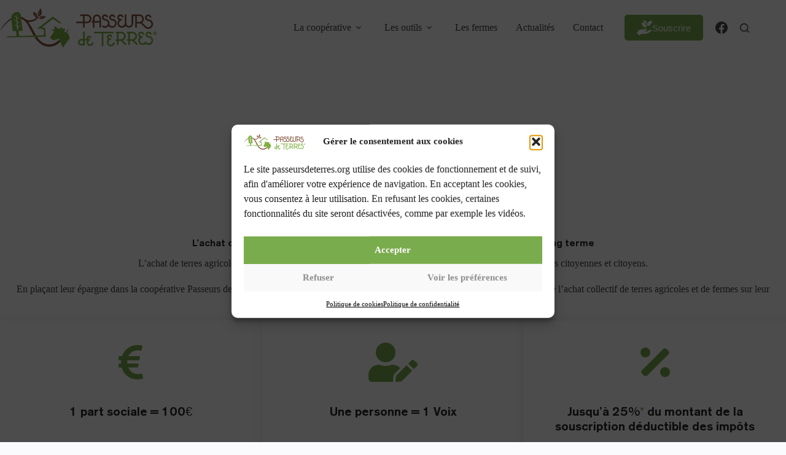

--- FILE ---
content_type: text/html; charset=UTF-8
request_url: https://passeursdeterres.org/participer/
body_size: 29021
content:
<!doctype html><html dir="ltr" lang="fr-FR" prefix="og: https://ogp.me/ns#"><head><meta charset="UTF-8"><meta name="viewport" content="width=device-width, initial-scale=1, maximum-scale=5, viewport-fit=cover"><link rel="profile" href="https://gmpg.org/xfn/11"><title>Participer avec de l'épargne solidaire - Passeurs de terres</title><meta name="description" content="Comment participer à notre action ? Épargnez solidaire et participez à la sauvegarde de fermes en agriculture biologique avec la Coopérative Passeurs de terres." /><meta name="robots" content="max-image-preview:large" /><link rel="canonical" href="https://passeursdeterres.org/participer/" /><meta name="generator" content="All in One SEO (AIOSEO) 4.9.3" /><meta property="og:locale" content="fr_FR" /><meta property="og:site_name" content="Passeurs de terres - Des fermes en commun, des terres préservées !" /><meta property="og:type" content="article" /><meta property="og:title" content="Participer avec de l&#039;épargne solidaire - Passeurs de terres" /><meta property="og:description" content="Comment participer à notre action ? Épargnez solidaire et participez à la sauvegarde de fermes en agriculture biologique avec la Coopérative Passeurs de terres." /><meta property="og:url" content="https://passeursdeterres.org/participer/" /><meta property="og:image" content="https://passeursdeterres.org/wp-content/uploads/2022/12/plantules-bio.jpg" /><meta property="og:image:secure_url" content="https://passeursdeterres.org/wp-content/uploads/2022/12/plantules-bio.jpg" /><meta property="og:image:width" content="1920" /><meta property="og:image:height" content="1440" /><meta property="article:published_time" content="2022-12-11T16:45:52+00:00" /><meta property="article:modified_time" content="2026-01-10T07:54:11+00:00" /><meta property="article:publisher" content="https://www.facebook.com/profile.php?id=100076976102053" /><meta name="twitter:card" content="summary_large_image" /><meta name="twitter:title" content="Participer avec de l&#039;épargne solidaire - Passeurs de terres" /><meta name="twitter:description" content="Comment participer à notre action ? Épargnez solidaire et participez à la sauvegarde de fermes en agriculture biologique avec la Coopérative Passeurs de terres." /><meta name="twitter:image" content="https://passeursdeterres.org/wp-content/uploads/2022/12/plantules-bio.jpg" /> <script type="application/ld+json" class="aioseo-schema">{"@context":"https:\/\/schema.org","@graph":[{"@type":"BreadcrumbList","@id":"https:\/\/passeursdeterres.org\/participer\/#breadcrumblist","itemListElement":[{"@type":"ListItem","@id":"https:\/\/passeursdeterres.org#listItem","position":1,"name":"Home","item":"https:\/\/passeursdeterres.org","nextItem":{"@type":"ListItem","@id":"https:\/\/passeursdeterres.org\/participer\/#listItem","name":"Souscrire"}},{"@type":"ListItem","@id":"https:\/\/passeursdeterres.org\/participer\/#listItem","position":2,"name":"Souscrire","previousItem":{"@type":"ListItem","@id":"https:\/\/passeursdeterres.org#listItem","name":"Home"}}]},{"@type":"Organization","@id":"https:\/\/passeursdeterres.org\/#organization","name":"Passeurs de terres","description":"Des fermes en commun, des terres pr\u00e9serv\u00e9es !","url":"https:\/\/passeursdeterres.org\/","telephone":"+33672592837","logo":{"@type":"ImageObject","url":"https:\/\/passeursdeterres.org\/wp-content\/uploads\/2022\/12\/logo-passeurs-de-terres.svg","@id":"https:\/\/passeursdeterres.org\/participer\/#organizationLogo","width":490,"height":585},"image":{"@id":"https:\/\/passeursdeterres.org\/participer\/#organizationLogo"},"sameAs":["https:\/\/www.facebook.com\/profile.php?id=100076976102053"]},{"@type":"WebPage","@id":"https:\/\/passeursdeterres.org\/participer\/#webpage","url":"https:\/\/passeursdeterres.org\/participer\/","name":"Participer avec de l'\u00e9pargne solidaire - Passeurs de terres","description":"Comment participer \u00e0 notre action ? \u00c9pargnez solidaire et participez \u00e0 la sauvegarde de fermes en agriculture biologique avec la Coop\u00e9rative Passeurs de terres.","inLanguage":"fr-FR","isPartOf":{"@id":"https:\/\/passeursdeterres.org\/#website"},"breadcrumb":{"@id":"https:\/\/passeursdeterres.org\/participer\/#breadcrumblist"},"datePublished":"2022-12-11T17:45:52+01:00","dateModified":"2026-01-10T08:54:11+01:00"},{"@type":"WebSite","@id":"https:\/\/passeursdeterres.org\/#website","url":"https:\/\/passeursdeterres.org\/","name":"Passeurs de terres","description":"Des fermes en commun, des terres pr\u00e9serv\u00e9es !","inLanguage":"fr-FR","publisher":{"@id":"https:\/\/passeursdeterres.org\/#organization"}}]}</script> <link rel='dns-prefetch' href='//challenges.cloudflare.com' /><style id='wp-img-auto-sizes-contain-inline-css'>img:is([sizes=auto i],[sizes^="auto," i]){contain-intrinsic-size:3000px 1500px}</style><link data-optimized="1" rel='stylesheet' id='blocksy-dynamic-global-css' href='https://passeursdeterres.org/wp-content/litespeed/css/cd66f028eb453ff4649bc8df944b8153.css?ver=b8153' media='all' /><link data-optimized="1" rel='stylesheet' id='wp-block-library-css' href='https://passeursdeterres.org/wp-content/litespeed/css/0d34fc80fecd8df93bbc2b5232c8d0a4.css?ver=8d0a4' media='all' /><link data-optimized="1" rel='stylesheet' id='aioseo/css/src/vue/standalone/blocks/table-of-contents/global.scss-css' href='https://passeursdeterres.org/wp-content/litespeed/css/d63ebd97c8ac85c39460dc392618d38a.css?ver=8d38a' media='all' /><style id='safe-svg-svg-icon-style-inline-css'>.safe-svg-cover{text-align:center}.safe-svg-cover .safe-svg-inside{display:inline-block;max-width:100%}.safe-svg-cover svg{fill:currentColor;height:100%;max-height:100%;max-width:100%;width:100%}</style><style id='filebird-block-filebird-gallery-style-inline-css'>ul.filebird-block-filebird-gallery{margin:auto!important;padding:0!important;width:100%}ul.filebird-block-filebird-gallery.layout-grid{display:grid;grid-gap:20px;align-items:stretch;grid-template-columns:repeat(var(--columns),1fr);justify-items:stretch}ul.filebird-block-filebird-gallery.layout-grid li img{border:1px solid #ccc;box-shadow:2px 2px 6px 0 rgb(0 0 0 / .3);height:100%;max-width:100%;-o-object-fit:cover;object-fit:cover;width:100%}ul.filebird-block-filebird-gallery.layout-masonry{-moz-column-count:var(--columns);-moz-column-gap:var(--space);column-gap:var(--space);-moz-column-width:var(--min-width);columns:var(--min-width) var(--columns);display:block;overflow:auto}ul.filebird-block-filebird-gallery.layout-masonry li{margin-bottom:var(--space)}ul.filebird-block-filebird-gallery li{list-style:none}ul.filebird-block-filebird-gallery li figure{height:100%;margin:0;padding:0;position:relative;width:100%}ul.filebird-block-filebird-gallery li figure figcaption{background:linear-gradient(0deg,rgb(0 0 0 / .7),rgb(0 0 0 / .3) 70%,transparent);bottom:0;box-sizing:border-box;color:#fff;font-size:.8em;margin:0;max-height:100%;overflow:auto;padding:3em .77em .7em;position:absolute;text-align:center;width:100%;z-index:2}ul.filebird-block-filebird-gallery li figure figcaption a{color:inherit}</style><link data-optimized="1" rel='stylesheet' id='fontawesome-free-css' href='https://passeursdeterres.org/wp-content/litespeed/css/f6afc9da315a74e12bac45951d187a2a.css?ver=87a2a' media='all' /><link data-optimized="1" rel='stylesheet' id='slick-css' href='https://passeursdeterres.org/wp-content/litespeed/css/cfb84c1115681c327462f732652a75ba.css?ver=a75ba' media='all' /><link data-optimized="1" rel='stylesheet' id='slick-theme-css' href='https://passeursdeterres.org/wp-content/litespeed/css/41fca24f793453f1ee43c79055ed8bb3.css?ver=d8bb3' media='all' /><link data-optimized="1" rel='stylesheet' id='mp-fancybox-css' href='https://passeursdeterres.org/wp-content/litespeed/css/fb37830d4369c4ada7c23e0b018ac2e3.css?ver=ac2e3' media='all' /><link data-optimized="1" rel='stylesheet' id='getwid-blocks-css' href='https://passeursdeterres.org/wp-content/litespeed/css/f8a72b84cb0b47333c6578a78580a412.css?ver=0a412' media='all' /><style id='getwid-blocks-inline-css'>.wp-block-getwid-section .wp-block-getwid-section__wrapper .wp-block-getwid-section__inner-wrapper{max-width:1100px}</style><style id='global-styles-inline-css'>:root{--wp--preset--aspect-ratio--square:1;--wp--preset--aspect-ratio--4-3:4/3;--wp--preset--aspect-ratio--3-4:3/4;--wp--preset--aspect-ratio--3-2:3/2;--wp--preset--aspect-ratio--2-3:2/3;--wp--preset--aspect-ratio--16-9:16/9;--wp--preset--aspect-ratio--9-16:9/16;--wp--preset--color--black:#000000;--wp--preset--color--cyan-bluish-gray:#abb8c3;--wp--preset--color--white:#ffffff;--wp--preset--color--pale-pink:#f78da7;--wp--preset--color--vivid-red:#cf2e2e;--wp--preset--color--luminous-vivid-orange:#ff6900;--wp--preset--color--luminous-vivid-amber:#fcb900;--wp--preset--color--light-green-cyan:#7bdcb5;--wp--preset--color--vivid-green-cyan:#00d084;--wp--preset--color--pale-cyan-blue:#8ed1fc;--wp--preset--color--vivid-cyan-blue:#0693e3;--wp--preset--color--vivid-purple:#9b51e0;--wp--preset--color--palette-color-1:var(--theme-palette-color-1, #79ac4c);--wp--preset--color--palette-color-2:var(--theme-palette-color-2, #93bc6f);--wp--preset--color--palette-color-3:var(--theme-palette-color-3, #474747);--wp--preset--color--palette-color-4:var(--theme-palette-color-4, #2a2a2a);--wp--preset--color--palette-color-5:var(--theme-palette-color-5, #e1e8ed);--wp--preset--color--palette-color-6:var(--theme-palette-color-6, #f2f5f7);--wp--preset--color--palette-color-7:var(--theme-palette-color-7, #FAFBFC);--wp--preset--color--palette-color-8:var(--theme-palette-color-8, #ffffff);--wp--preset--gradient--vivid-cyan-blue-to-vivid-purple:linear-gradient(135deg,rgb(6,147,227) 0%,rgb(155,81,224) 100%);--wp--preset--gradient--light-green-cyan-to-vivid-green-cyan:linear-gradient(135deg,rgb(122,220,180) 0%,rgb(0,208,130) 100%);--wp--preset--gradient--luminous-vivid-amber-to-luminous-vivid-orange:linear-gradient(135deg,rgb(252,185,0) 0%,rgb(255,105,0) 100%);--wp--preset--gradient--luminous-vivid-orange-to-vivid-red:linear-gradient(135deg,rgb(255,105,0) 0%,rgb(207,46,46) 100%);--wp--preset--gradient--very-light-gray-to-cyan-bluish-gray:linear-gradient(135deg,rgb(238,238,238) 0%,rgb(169,184,195) 100%);--wp--preset--gradient--cool-to-warm-spectrum:linear-gradient(135deg,rgb(74,234,220) 0%,rgb(151,120,209) 20%,rgb(207,42,186) 40%,rgb(238,44,130) 60%,rgb(251,105,98) 80%,rgb(254,248,76) 100%);--wp--preset--gradient--blush-light-purple:linear-gradient(135deg,rgb(255,206,236) 0%,rgb(152,150,240) 100%);--wp--preset--gradient--blush-bordeaux:linear-gradient(135deg,rgb(254,205,165) 0%,rgb(254,45,45) 50%,rgb(107,0,62) 100%);--wp--preset--gradient--luminous-dusk:linear-gradient(135deg,rgb(255,203,112) 0%,rgb(199,81,192) 50%,rgb(65,88,208) 100%);--wp--preset--gradient--pale-ocean:linear-gradient(135deg,rgb(255,245,203) 0%,rgb(182,227,212) 50%,rgb(51,167,181) 100%);--wp--preset--gradient--electric-grass:linear-gradient(135deg,rgb(202,248,128) 0%,rgb(113,206,126) 100%);--wp--preset--gradient--midnight:linear-gradient(135deg,rgb(2,3,129) 0%,rgb(40,116,252) 100%);--wp--preset--gradient--juicy-peach:linear-gradient(to right, #ffecd2 0%, #fcb69f 100%);--wp--preset--gradient--young-passion:linear-gradient(to right, #ff8177 0%, #ff867a 0%, #ff8c7f 21%, #f99185 52%, #cf556c 78%, #b12a5b 100%);--wp--preset--gradient--true-sunset:linear-gradient(to right, #fa709a 0%, #fee140 100%);--wp--preset--gradient--morpheus-den:linear-gradient(to top, #30cfd0 0%, #330867 100%);--wp--preset--gradient--plum-plate:linear-gradient(135deg, #667eea 0%, #764ba2 100%);--wp--preset--gradient--aqua-splash:linear-gradient(15deg, #13547a 0%, #80d0c7 100%);--wp--preset--gradient--love-kiss:linear-gradient(to top, #ff0844 0%, #ffb199 100%);--wp--preset--gradient--new-retrowave:linear-gradient(to top, #3b41c5 0%, #a981bb 49%, #ffc8a9 100%);--wp--preset--gradient--plum-bath:linear-gradient(to top, #cc208e 0%, #6713d2 100%);--wp--preset--gradient--high-flight:linear-gradient(to right, #0acffe 0%, #495aff 100%);--wp--preset--gradient--teen-party:linear-gradient(-225deg, #FF057C 0%, #8D0B93 50%, #321575 100%);--wp--preset--gradient--fabled-sunset:linear-gradient(-225deg, #231557 0%, #44107A 29%, #FF1361 67%, #FFF800 100%);--wp--preset--gradient--arielle-smile:radial-gradient(circle 248px at center, #16d9e3 0%, #30c7ec 47%, #46aef7 100%);--wp--preset--gradient--itmeo-branding:linear-gradient(180deg, #2af598 0%, #009efd 100%);--wp--preset--gradient--deep-blue:linear-gradient(to right, #6a11cb 0%, #2575fc 100%);--wp--preset--gradient--strong-bliss:linear-gradient(to right, #f78ca0 0%, #f9748f 19%, #fd868c 60%, #fe9a8b 100%);--wp--preset--gradient--sweet-period:linear-gradient(to top, #3f51b1 0%, #5a55ae 13%, #7b5fac 25%, #8f6aae 38%, #a86aa4 50%, #cc6b8e 62%, #f18271 75%, #f3a469 87%, #f7c978 100%);--wp--preset--gradient--purple-division:linear-gradient(to top, #7028e4 0%, #e5b2ca 100%);--wp--preset--gradient--cold-evening:linear-gradient(to top, #0c3483 0%, #a2b6df 100%, #6b8cce 100%, #a2b6df 100%);--wp--preset--gradient--mountain-rock:linear-gradient(to right, #868f96 0%, #596164 100%);--wp--preset--gradient--desert-hump:linear-gradient(to top, #c79081 0%, #dfa579 100%);--wp--preset--gradient--ethernal-constance:linear-gradient(to top, #09203f 0%, #537895 100%);--wp--preset--gradient--happy-memories:linear-gradient(-60deg, #ff5858 0%, #f09819 100%);--wp--preset--gradient--grown-early:linear-gradient(to top, #0ba360 0%, #3cba92 100%);--wp--preset--gradient--morning-salad:linear-gradient(-225deg, #B7F8DB 0%, #50A7C2 100%);--wp--preset--gradient--night-call:linear-gradient(-225deg, #AC32E4 0%, #7918F2 48%, #4801FF 100%);--wp--preset--gradient--mind-crawl:linear-gradient(-225deg, #473B7B 0%, #3584A7 51%, #30D2BE 100%);--wp--preset--gradient--angel-care:linear-gradient(-225deg, #FFE29F 0%, #FFA99F 48%, #FF719A 100%);--wp--preset--gradient--juicy-cake:linear-gradient(to top, #e14fad 0%, #f9d423 100%);--wp--preset--gradient--rich-metal:linear-gradient(to right, #d7d2cc 0%, #304352 100%);--wp--preset--gradient--mole-hall:linear-gradient(-20deg, #616161 0%, #9bc5c3 100%);--wp--preset--gradient--cloudy-knoxville:linear-gradient(120deg, #fdfbfb 0%, #ebedee 100%);--wp--preset--gradient--soft-grass:linear-gradient(to top, #c1dfc4 0%, #deecdd 100%);--wp--preset--gradient--saint-petersburg:linear-gradient(135deg, #f5f7fa 0%, #c3cfe2 100%);--wp--preset--gradient--everlasting-sky:linear-gradient(135deg, #fdfcfb 0%, #e2d1c3 100%);--wp--preset--gradient--kind-steel:linear-gradient(-20deg, #e9defa 0%, #fbfcdb 100%);--wp--preset--gradient--over-sun:linear-gradient(60deg, #abecd6 0%, #fbed96 100%);--wp--preset--gradient--premium-white:linear-gradient(to top, #d5d4d0 0%, #d5d4d0 1%, #eeeeec 31%, #efeeec 75%, #e9e9e7 100%);--wp--preset--gradient--clean-mirror:linear-gradient(45deg, #93a5cf 0%, #e4efe9 100%);--wp--preset--gradient--wild-apple:linear-gradient(to top, #d299c2 0%, #fef9d7 100%);--wp--preset--gradient--snow-again:linear-gradient(to top, #e6e9f0 0%, #eef1f5 100%);--wp--preset--gradient--confident-cloud:linear-gradient(to top, #dad4ec 0%, #dad4ec 1%, #f3e7e9 100%);--wp--preset--gradient--glass-water:linear-gradient(to top, #dfe9f3 0%, white 100%);--wp--preset--gradient--perfect-white:linear-gradient(-225deg, #E3FDF5 0%, #FFE6FA 100%);--wp--preset--font-size--small:13px;--wp--preset--font-size--medium:20px;--wp--preset--font-size--large:clamp(22px, 1.375rem + ((1vw - 3.2px) * 0.625), 30px);--wp--preset--font-size--x-large:clamp(30px, 1.875rem + ((1vw - 3.2px) * 1.563), 50px);--wp--preset--font-size--xx-large:clamp(45px, 2.813rem + ((1vw - 3.2px) * 2.734), 80px);--wp--preset--font-family--ag-old-face:ct_font_a_g_old_face;--wp--preset--spacing--20:0.44rem;--wp--preset--spacing--30:0.67rem;--wp--preset--spacing--40:1rem;--wp--preset--spacing--50:1.5rem;--wp--preset--spacing--60:2.25rem;--wp--preset--spacing--70:3.38rem;--wp--preset--spacing--80:5.06rem;--wp--preset--shadow--natural:6px 6px 9px rgba(0, 0, 0, 0.2);--wp--preset--shadow--deep:12px 12px 50px rgba(0, 0, 0, 0.4);--wp--preset--shadow--sharp:6px 6px 0px rgba(0, 0, 0, 0.2);--wp--preset--shadow--outlined:6px 6px 0px -3px rgb(255, 255, 255), 6px 6px rgb(0, 0, 0);--wp--preset--shadow--crisp:6px 6px 0px rgb(0, 0, 0)}:root{--wp--style--global--content-size:var(--theme-block-max-width);--wp--style--global--wide-size:var(--theme-block-wide-max-width)}:where(body){margin:0}.wp-site-blocks>.alignleft{float:left;margin-right:2em}.wp-site-blocks>.alignright{float:right;margin-left:2em}.wp-site-blocks>.aligncenter{justify-content:center;margin-left:auto;margin-right:auto}:where(.wp-site-blocks)>*{margin-block-start:var(--theme-content-spacing);margin-block-end:0}:where(.wp-site-blocks)>:first-child{margin-block-start:0}:where(.wp-site-blocks)>:last-child{margin-block-end:0}:root{--wp--style--block-gap:var(--theme-content-spacing)}:root :where(.is-layout-flow)>:first-child{margin-block-start:0}:root :where(.is-layout-flow)>:last-child{margin-block-end:0}:root :where(.is-layout-flow)>*{margin-block-start:var(--theme-content-spacing);margin-block-end:0}:root :where(.is-layout-constrained)>:first-child{margin-block-start:0}:root :where(.is-layout-constrained)>:last-child{margin-block-end:0}:root :where(.is-layout-constrained)>*{margin-block-start:var(--theme-content-spacing);margin-block-end:0}:root :where(.is-layout-flex){gap:var(--theme-content-spacing)}:root :where(.is-layout-grid){gap:var(--theme-content-spacing)}.is-layout-flow>.alignleft{float:left;margin-inline-start:0;margin-inline-end:2em}.is-layout-flow>.alignright{float:right;margin-inline-start:2em;margin-inline-end:0}.is-layout-flow>.aligncenter{margin-left:auto!important;margin-right:auto!important}.is-layout-constrained>.alignleft{float:left;margin-inline-start:0;margin-inline-end:2em}.is-layout-constrained>.alignright{float:right;margin-inline-start:2em;margin-inline-end:0}.is-layout-constrained>.aligncenter{margin-left:auto!important;margin-right:auto!important}.is-layout-constrained>:where(:not(.alignleft):not(.alignright):not(.alignfull)){max-width:var(--wp--style--global--content-size);margin-left:auto!important;margin-right:auto!important}.is-layout-constrained>.alignwide{max-width:var(--wp--style--global--wide-size)}body .is-layout-flex{display:flex}.is-layout-flex{flex-wrap:wrap;align-items:center}.is-layout-flex>:is(*,div){margin:0}body .is-layout-grid{display:grid}.is-layout-grid>:is(*,div){margin:0}body{padding-top:0;padding-right:0;padding-bottom:0;padding-left:0}:root :where(.wp-element-button,.wp-block-button__link){font-style:inherit;font-weight:inherit;letter-spacing:inherit;text-transform:inherit}.has-black-color{color:var(--wp--preset--color--black)!important}.has-cyan-bluish-gray-color{color:var(--wp--preset--color--cyan-bluish-gray)!important}.has-white-color{color:var(--wp--preset--color--white)!important}.has-pale-pink-color{color:var(--wp--preset--color--pale-pink)!important}.has-vivid-red-color{color:var(--wp--preset--color--vivid-red)!important}.has-luminous-vivid-orange-color{color:var(--wp--preset--color--luminous-vivid-orange)!important}.has-luminous-vivid-amber-color{color:var(--wp--preset--color--luminous-vivid-amber)!important}.has-light-green-cyan-color{color:var(--wp--preset--color--light-green-cyan)!important}.has-vivid-green-cyan-color{color:var(--wp--preset--color--vivid-green-cyan)!important}.has-pale-cyan-blue-color{color:var(--wp--preset--color--pale-cyan-blue)!important}.has-vivid-cyan-blue-color{color:var(--wp--preset--color--vivid-cyan-blue)!important}.has-vivid-purple-color{color:var(--wp--preset--color--vivid-purple)!important}.has-palette-color-1-color{color:var(--wp--preset--color--palette-color-1)!important}.has-palette-color-2-color{color:var(--wp--preset--color--palette-color-2)!important}.has-palette-color-3-color{color:var(--wp--preset--color--palette-color-3)!important}.has-palette-color-4-color{color:var(--wp--preset--color--palette-color-4)!important}.has-palette-color-5-color{color:var(--wp--preset--color--palette-color-5)!important}.has-palette-color-6-color{color:var(--wp--preset--color--palette-color-6)!important}.has-palette-color-7-color{color:var(--wp--preset--color--palette-color-7)!important}.has-palette-color-8-color{color:var(--wp--preset--color--palette-color-8)!important}.has-black-background-color{background-color:var(--wp--preset--color--black)!important}.has-cyan-bluish-gray-background-color{background-color:var(--wp--preset--color--cyan-bluish-gray)!important}.has-white-background-color{background-color:var(--wp--preset--color--white)!important}.has-pale-pink-background-color{background-color:var(--wp--preset--color--pale-pink)!important}.has-vivid-red-background-color{background-color:var(--wp--preset--color--vivid-red)!important}.has-luminous-vivid-orange-background-color{background-color:var(--wp--preset--color--luminous-vivid-orange)!important}.has-luminous-vivid-amber-background-color{background-color:var(--wp--preset--color--luminous-vivid-amber)!important}.has-light-green-cyan-background-color{background-color:var(--wp--preset--color--light-green-cyan)!important}.has-vivid-green-cyan-background-color{background-color:var(--wp--preset--color--vivid-green-cyan)!important}.has-pale-cyan-blue-background-color{background-color:var(--wp--preset--color--pale-cyan-blue)!important}.has-vivid-cyan-blue-background-color{background-color:var(--wp--preset--color--vivid-cyan-blue)!important}.has-vivid-purple-background-color{background-color:var(--wp--preset--color--vivid-purple)!important}.has-palette-color-1-background-color{background-color:var(--wp--preset--color--palette-color-1)!important}.has-palette-color-2-background-color{background-color:var(--wp--preset--color--palette-color-2)!important}.has-palette-color-3-background-color{background-color:var(--wp--preset--color--palette-color-3)!important}.has-palette-color-4-background-color{background-color:var(--wp--preset--color--palette-color-4)!important}.has-palette-color-5-background-color{background-color:var(--wp--preset--color--palette-color-5)!important}.has-palette-color-6-background-color{background-color:var(--wp--preset--color--palette-color-6)!important}.has-palette-color-7-background-color{background-color:var(--wp--preset--color--palette-color-7)!important}.has-palette-color-8-background-color{background-color:var(--wp--preset--color--palette-color-8)!important}.has-black-border-color{border-color:var(--wp--preset--color--black)!important}.has-cyan-bluish-gray-border-color{border-color:var(--wp--preset--color--cyan-bluish-gray)!important}.has-white-border-color{border-color:var(--wp--preset--color--white)!important}.has-pale-pink-border-color{border-color:var(--wp--preset--color--pale-pink)!important}.has-vivid-red-border-color{border-color:var(--wp--preset--color--vivid-red)!important}.has-luminous-vivid-orange-border-color{border-color:var(--wp--preset--color--luminous-vivid-orange)!important}.has-luminous-vivid-amber-border-color{border-color:var(--wp--preset--color--luminous-vivid-amber)!important}.has-light-green-cyan-border-color{border-color:var(--wp--preset--color--light-green-cyan)!important}.has-vivid-green-cyan-border-color{border-color:var(--wp--preset--color--vivid-green-cyan)!important}.has-pale-cyan-blue-border-color{border-color:var(--wp--preset--color--pale-cyan-blue)!important}.has-vivid-cyan-blue-border-color{border-color:var(--wp--preset--color--vivid-cyan-blue)!important}.has-vivid-purple-border-color{border-color:var(--wp--preset--color--vivid-purple)!important}.has-palette-color-1-border-color{border-color:var(--wp--preset--color--palette-color-1)!important}.has-palette-color-2-border-color{border-color:var(--wp--preset--color--palette-color-2)!important}.has-palette-color-3-border-color{border-color:var(--wp--preset--color--palette-color-3)!important}.has-palette-color-4-border-color{border-color:var(--wp--preset--color--palette-color-4)!important}.has-palette-color-5-border-color{border-color:var(--wp--preset--color--palette-color-5)!important}.has-palette-color-6-border-color{border-color:var(--wp--preset--color--palette-color-6)!important}.has-palette-color-7-border-color{border-color:var(--wp--preset--color--palette-color-7)!important}.has-palette-color-8-border-color{border-color:var(--wp--preset--color--palette-color-8)!important}.has-vivid-cyan-blue-to-vivid-purple-gradient-background{background:var(--wp--preset--gradient--vivid-cyan-blue-to-vivid-purple)!important}.has-light-green-cyan-to-vivid-green-cyan-gradient-background{background:var(--wp--preset--gradient--light-green-cyan-to-vivid-green-cyan)!important}.has-luminous-vivid-amber-to-luminous-vivid-orange-gradient-background{background:var(--wp--preset--gradient--luminous-vivid-amber-to-luminous-vivid-orange)!important}.has-luminous-vivid-orange-to-vivid-red-gradient-background{background:var(--wp--preset--gradient--luminous-vivid-orange-to-vivid-red)!important}.has-very-light-gray-to-cyan-bluish-gray-gradient-background{background:var(--wp--preset--gradient--very-light-gray-to-cyan-bluish-gray)!important}.has-cool-to-warm-spectrum-gradient-background{background:var(--wp--preset--gradient--cool-to-warm-spectrum)!important}.has-blush-light-purple-gradient-background{background:var(--wp--preset--gradient--blush-light-purple)!important}.has-blush-bordeaux-gradient-background{background:var(--wp--preset--gradient--blush-bordeaux)!important}.has-luminous-dusk-gradient-background{background:var(--wp--preset--gradient--luminous-dusk)!important}.has-pale-ocean-gradient-background{background:var(--wp--preset--gradient--pale-ocean)!important}.has-electric-grass-gradient-background{background:var(--wp--preset--gradient--electric-grass)!important}.has-midnight-gradient-background{background:var(--wp--preset--gradient--midnight)!important}.has-juicy-peach-gradient-background{background:var(--wp--preset--gradient--juicy-peach)!important}.has-young-passion-gradient-background{background:var(--wp--preset--gradient--young-passion)!important}.has-true-sunset-gradient-background{background:var(--wp--preset--gradient--true-sunset)!important}.has-morpheus-den-gradient-background{background:var(--wp--preset--gradient--morpheus-den)!important}.has-plum-plate-gradient-background{background:var(--wp--preset--gradient--plum-plate)!important}.has-aqua-splash-gradient-background{background:var(--wp--preset--gradient--aqua-splash)!important}.has-love-kiss-gradient-background{background:var(--wp--preset--gradient--love-kiss)!important}.has-new-retrowave-gradient-background{background:var(--wp--preset--gradient--new-retrowave)!important}.has-plum-bath-gradient-background{background:var(--wp--preset--gradient--plum-bath)!important}.has-high-flight-gradient-background{background:var(--wp--preset--gradient--high-flight)!important}.has-teen-party-gradient-background{background:var(--wp--preset--gradient--teen-party)!important}.has-fabled-sunset-gradient-background{background:var(--wp--preset--gradient--fabled-sunset)!important}.has-arielle-smile-gradient-background{background:var(--wp--preset--gradient--arielle-smile)!important}.has-itmeo-branding-gradient-background{background:var(--wp--preset--gradient--itmeo-branding)!important}.has-deep-blue-gradient-background{background:var(--wp--preset--gradient--deep-blue)!important}.has-strong-bliss-gradient-background{background:var(--wp--preset--gradient--strong-bliss)!important}.has-sweet-period-gradient-background{background:var(--wp--preset--gradient--sweet-period)!important}.has-purple-division-gradient-background{background:var(--wp--preset--gradient--purple-division)!important}.has-cold-evening-gradient-background{background:var(--wp--preset--gradient--cold-evening)!important}.has-mountain-rock-gradient-background{background:var(--wp--preset--gradient--mountain-rock)!important}.has-desert-hump-gradient-background{background:var(--wp--preset--gradient--desert-hump)!important}.has-ethernal-constance-gradient-background{background:var(--wp--preset--gradient--ethernal-constance)!important}.has-happy-memories-gradient-background{background:var(--wp--preset--gradient--happy-memories)!important}.has-grown-early-gradient-background{background:var(--wp--preset--gradient--grown-early)!important}.has-morning-salad-gradient-background{background:var(--wp--preset--gradient--morning-salad)!important}.has-night-call-gradient-background{background:var(--wp--preset--gradient--night-call)!important}.has-mind-crawl-gradient-background{background:var(--wp--preset--gradient--mind-crawl)!important}.has-angel-care-gradient-background{background:var(--wp--preset--gradient--angel-care)!important}.has-juicy-cake-gradient-background{background:var(--wp--preset--gradient--juicy-cake)!important}.has-rich-metal-gradient-background{background:var(--wp--preset--gradient--rich-metal)!important}.has-mole-hall-gradient-background{background:var(--wp--preset--gradient--mole-hall)!important}.has-cloudy-knoxville-gradient-background{background:var(--wp--preset--gradient--cloudy-knoxville)!important}.has-soft-grass-gradient-background{background:var(--wp--preset--gradient--soft-grass)!important}.has-saint-petersburg-gradient-background{background:var(--wp--preset--gradient--saint-petersburg)!important}.has-everlasting-sky-gradient-background{background:var(--wp--preset--gradient--everlasting-sky)!important}.has-kind-steel-gradient-background{background:var(--wp--preset--gradient--kind-steel)!important}.has-over-sun-gradient-background{background:var(--wp--preset--gradient--over-sun)!important}.has-premium-white-gradient-background{background:var(--wp--preset--gradient--premium-white)!important}.has-clean-mirror-gradient-background{background:var(--wp--preset--gradient--clean-mirror)!important}.has-wild-apple-gradient-background{background:var(--wp--preset--gradient--wild-apple)!important}.has-snow-again-gradient-background{background:var(--wp--preset--gradient--snow-again)!important}.has-confident-cloud-gradient-background{background:var(--wp--preset--gradient--confident-cloud)!important}.has-glass-water-gradient-background{background:var(--wp--preset--gradient--glass-water)!important}.has-perfect-white-gradient-background{background:var(--wp--preset--gradient--perfect-white)!important}.has-small-font-size{font-size:var(--wp--preset--font-size--small)!important}.has-medium-font-size{font-size:var(--wp--preset--font-size--medium)!important}.has-large-font-size{font-size:var(--wp--preset--font-size--large)!important}.has-x-large-font-size{font-size:var(--wp--preset--font-size--x-large)!important}.has-xx-large-font-size{font-size:var(--wp--preset--font-size--xx-large)!important}.has-ag-old-face-font-family{font-family:var(--wp--preset--font-family--ag-old-face)!important}:root :where(.wp-block-pullquote){font-size:clamp(0.984em, 0.984rem + ((1vw - 0.2em) * 0.645), 1.5em);line-height:1.6}</style><link data-optimized="1" rel='stylesheet' id='contact-form-7-css' href='https://passeursdeterres.org/wp-content/litespeed/css/6aa7487cb11717a9cce0b4b4025bda52.css?ver=bda52' media='all' /><link data-optimized="1" rel='stylesheet' id='DSCF7-front-css-css' href='https://passeursdeterres.org/wp-content/litespeed/css/c1001584204c8b1e6bb35a9ee5b2acbe.css?ver=2acbe' media='all' /><link data-optimized="1" rel='stylesheet' id='cmplz-general-css' href='https://passeursdeterres.org/wp-content/litespeed/css/1ee418046b397fe29cf7b150de7c38a5.css?ver=c38a5' media='all' /><link data-optimized="1" rel='stylesheet' id='cf7-pdf-generation-public-css-css' href='https://passeursdeterres.org/wp-content/litespeed/css/8073faa1ced74a90c431871e1211ef57.css?ver=1ef57' media='all' /><link data-optimized="1" rel='stylesheet' id='blocksy-child-style-css' href='https://passeursdeterres.org/wp-content/litespeed/css/7f42c0b86e146129c4ac75d5d1b37b65.css?ver=37b65' media='all' /><link data-optimized="1" rel='stylesheet' id='ct-main-styles-css' href='https://passeursdeterres.org/wp-content/litespeed/css/07b9f5e2baeb36cbc50a9f1b661dc815.css?ver=dc815' media='all' /><link data-optimized="1" rel='stylesheet' id='ct-page-title-styles-css' href='https://passeursdeterres.org/wp-content/litespeed/css/cb3bf50f602a314e6127fb041ac9e00b.css?ver=9e00b' media='all' /><link data-optimized="1" rel='stylesheet' id='ct-getwid-styles-css' href='https://passeursdeterres.org/wp-content/litespeed/css/c9358e41d730b7610e05a29080ae967b.css?ver=e967b' media='all' /><link data-optimized="1" rel='stylesheet' id='ct-cf-7-styles-css' href='https://passeursdeterres.org/wp-content/litespeed/css/f83a60622b3ae4056b90bdeeeefa794f.css?ver=a794f' media='all' /><link data-optimized="1" rel='stylesheet' id='cf7cf-style-css' href='https://passeursdeterres.org/wp-content/litespeed/css/759ac74df6bc315e6b8e83c79a269bfc.css?ver=69bfc' media='all' /><link data-optimized="1" rel='stylesheet' id='blocksy-pro-search-input-styles-css' href='https://passeursdeterres.org/wp-content/litespeed/css/88826febc74b6220195370a8d830ecd4.css?ver=0ecd4' media='all' /><link data-optimized="1" rel='stylesheet' id='blocksy-ext-mega-menu-styles-css' href='https://passeursdeterres.org/wp-content/litespeed/css/f3d23b744259d04baa2a6a8fff2aace4.css?ver=aace4' media='all' /><link data-optimized="1" rel='stylesheet' id='blocksy-ext-post-types-extra-styles-css' href='https://passeursdeterres.org/wp-content/litespeed/css/98fd3acc554713de228bc783f4e74899.css?ver=74899' media='all' /> <script type="text/plain" data-service="google-analytics" data-category="statistics" async data-cmplz-src="https://www.googletagmanager.com/gtag/js?id=G-V7JQY88TDJ"></script> <script>window.dataLayer = window.dataLayer || [];
		function gtag(){dataLayer.push(arguments);}
		gtag('js', new Date());

		gtag('config', 'G-V7JQY88TDJ');</script>  <script data-optimized="1" async src="https://passeursdeterres.org/wp-content/litespeed/js/95a7b3548882a4b5c0764137f3629edb.js?ver=29edb" id="burst-timeme-js"></script> <script data-optimized="1" async src="https://passeursdeterres.org/wp-content/litespeed/js/55a02c88627ca7f005aa9326302943f3.js?ver=943f3" id="burst-js"></script> <script src="https://passeursdeterres.org/wp-includes/js/jquery/jquery.min.js" id="jquery-core-js"></script> <script data-optimized="1" src="https://passeursdeterres.org/wp-content/litespeed/js/511f46834c48e581357f61ec74cb9af4.js?ver=b9af4" id="jquery-migrate-js"></script> <script data-optimized="1" src="https://passeursdeterres.org/wp-content/litespeed/js/0913c11e7267ad70bf03bb0582a337d5.js?ver=337d5" id="DSCF7-jquery-sign-js-js"></script> <script data-optimized="1" src="https://passeursdeterres.org/wp-content/litespeed/js/305e5f13967baa29a35ae3ed938c1ae0.js?ver=c1ae0" id="cf7-pdf-generation-public-js-js"></script> <link rel='shortlink' href='https://passeursdeterres.org/?p=4266' /><style>.cmplz-hidden{display:none!important}</style><noscript><link rel='stylesheet' href='https://passeursdeterres.org/wp-content/themes/blocksy/static/bundle/no-scripts.min.css' type='text/css'></noscript><link rel="icon" href="https://passeursdeterres.org/wp-content/uploads/2022/12/cropped-favicon-passeurs-de-terres-32x32.png" sizes="32x32" /><link rel="icon" href="https://passeursdeterres.org/wp-content/uploads/2022/12/cropped-favicon-passeurs-de-terres-192x192.png" sizes="192x192" /><link rel="apple-touch-icon" href="https://passeursdeterres.org/wp-content/uploads/2022/12/cropped-favicon-passeurs-de-terres-180x180.png" /><meta name="msapplication-TileImage" content="https://passeursdeterres.org/wp-content/uploads/2022/12/cropped-favicon-passeurs-de-terres-270x270.png" /><style id="wp-custom-css">@keyframes sway{0%,100%{transform:rotate(0deg) translateX(0)}25%{transform:rotate(-2.5deg) translateX(-2px)}75%{transform:rotate(2.5deg) translateX(2px)}}@keyframes float{0%,100%{transform:translateY(0)}50%{transform:translateY(-6px)}}@keyframes breeze{0%,100%{transform:rotate(0deg) scale(1,1)}25%{transform:rotate(-2deg) scale(1.02,.98)}75%{transform:rotate(2deg) scale(.98,1.02)}}@keyframes wobble{0%,100%{transform:rotate(0deg)}20%{transform:rotate(-3deg)}40%{transform:rotate(2deg)}60%{transform:rotate(-1.5deg)}80%{transform:rotate(1deg)}}@keyframes bounce{0%,100%{transform:translateY(0)}30%{transform:translateY(-5px)}60%{transform:translateY(-2px)}}@keyframes quiver{0%,100%{transform:translate(0,0) rotate(0deg)}50%{transform:translate(.3px,-.3px) rotate(0.2deg)}}.anim-sway{animation:sway 3.5s ease-in-out infinite;transform-origin:center bottom}.anim-float{animation:float 4.5s ease-in-out infinite;transform-origin:center}.anim-breeze{animation:breeze 5s ease-in-out infinite;transform-origin:bottom center}.anim-wobble{animation:wobble 3s ease-in-out infinite;transform-origin:center bottom}.anim-bounce{animation:bounce 2.8s ease-in-out infinite;transform-origin:bottom center}.anim-quiver{animation:quiver 1.6s linear infinite}#post-3600 .wpcf7-form-control-wrap,.wpcf7-form-control-wrap textarea{width:100%!important}.display-none{display:none!important}.height-100>*{height:100%!important}.meta-custom-field[data-field="statut_ferme"]{text-align:center!important;font-size:.6rem;font-style:italic}.deferred-appearance{opacity:0;animation:fadeIn 0.9s 0.9s forwards}@keyframes fadeIn{0%{opacity:0}100%{opacity:1}}@media (max-width:780px){.informations-ferme strong{font-size:1rem!important;margin-bottom:0!important}.informations-ferme p{font-size:0.65rem!important;margin-bottom:0}}@media (max-width:780px){.row-reverse-mobile{flex-direction:row-reverse}}@media (max-width:780px){.entries{width:100vw;position:relative;left:calc(-50vw + 50%)}.entries::-webkit-scrollbar{display:none}.entries{display:flex;align-content:stretch;overflow-y:hidden;overflow-x:scroll!important;flex-wrap:nowrap!important;-webkit-overflow-scrolling:touch;padding:25px 40px}.blog main .ct-container{margin:0;max-width:unset;width:100%;background-color:#f2f5f7!important}.entries article{flex:0 0 70vw!important;max-width:90vw!important;text-align:center!important}.entries article .entry-excerpt{display:none}.entries article .entry-button{width:100%}.entries article:not(:last-child){margin-bottom:unset!important}}.info-collecte{font-size:.65rem;text-align:center;margin-bottom:0!important;margin-top:20px!important}@media (max-width:780px){.info-collecte{font-size:.5rem}}span.wpcf7-list-item{display:block}.wpcf7-radio .wpcf7-list-item{display:block;margin-left:10px!important;margin-top:.25rem}.wpcf7-radio .wpcf7-list-item:first-child{margin-top:0}.montants-souscription{font-weight:bold!important;min-width:100px!important;background-color:#E9E9E9;padding:5px 10px;display:inline-block;white-space:nowrap}input[readonly]{background-color:#e9e9e9;border:none;pointer-events:none!important;cursor:default!important}input[readonly]:focus{background-color:#e9e9e9;border:none;cursor:not-allowed!important;pointer-events:none!important}.wpcf7-list-item-label{font-weight:400!important}.wpcf7-form-control-wrap{display:inline-block;margin-right:5px;vertical-align:middle}.wpcf7-form-control{width:auto;vertical-align:middle}.table-responsive{overflow-x:auto;width:100%;-webkit-overflow-scrolling:touch}table.tableau-souscription{width:100%;min-width:1000px;border-collapse:collapse;table-layout:fixed}.tableau-souscription th,.tableau-souscription td{text-align:center;padding:8px;vertical-align:top}.tableau-souscription th{background-color:#f1f1f1}.tableau-souscription th>p:first-child{font-size:.8rem!important;margin:0 0 2px 0;font-weight:600}.tableau-souscription th>p:last-child{font-weight:400;font-size:.6rem!important;margin:0}h1,h2,h3,h4,h5,h6{font-family:ct_font_a_g_old_face,Sans-Serif!important}.mobile-menu .sub-menu li .ct-menu-link{font-size:16px!important}.grecaptcha-badge{visibility:hidden}.cmplz-title{font-weight:bold!important;font-size:20px}.cmplz-buttons .cmplz-btn{font-weight:bold!important}.cmplz-link{font-size:11px!important}.cmplz-manage-consent{bottom:0px!important;font-weight:700;font-size:12px;padding:5px 10px!important;border-radius:5px!important;max-height:30px!important;margin-bottom:20px!important}.wp-block-cover{margin:0px!important;padding:20px!important}.wp-block-group{margin:0px!important}.les-fermes .entry-meta{display:grid!important}.les-fermes .entry-title{text-align:center}.meta-custom-field b{font-size:13px;font-weight:1100!important}.meta-custom-field{font-weight:400!important}[data-field="pourcentage-collecte"]{background-color:#FAFAFA;padding:5px;border-radius:50px;text-align:center}.white-col{background-color:#fff;color:#2a2a2a;padding:20px;box-shadow:3px 3px 20px rgb(0 0 0 / .1)!important;border-radius:5px}.white-col h3{text-align:center}.wp-block-embed__wrapper{overflow:hidden;padding-bottom:56.25%;position:relative;height:0;border-radius:5px}.wp-block-embed__wrapper iframe{left:0;top:0;height:100%;width:100%;position:absolute}.ct-panel-inner .ct-header-socials{margin:10px auto!important}.ct-panel-inner .ct-header-cta{margin:10px auto!important}.wp-block-getwid-progress-bar{background-color:#fff;box-shadow:5px 10px 15px rgb(0 0 0 / .1);padding:20px}.wp-block-getwid-progress-bar__title{font-family:ct_font_a_g_old_face,Sans-Serif;font-size:18px}@media (min-width:440px){.wp-block-getwid-progress-bar__title{font-family:ct_font_a_g_old_face,Sans-Serif;font-size:25px!important}}.wp-block-getwid-progress-bar__bar{height:15px}.wp-block-getwid-progress-bar__progress{height:15px}.wp-block-getwid-progress-bar__percent{font-family:ct_font_a_g_old_face,Sans-Serif;font-size:25px}.wp-block-getwid-accordion__header-wrapper{box-shadow:rgb(0 0 0 / .1) 0 4px 6px -1px,rgb(0 0 0 / .06) 0 2px 4px -1px}.wp-block-getwid-accordion__header-title{color:#2A2A2A!important;padding:5px}.wp-block-getwid-accordion__content{border:solid 0 white!important}.wp-block-getwid-accordion__content-wrapper{background-color:white!important;box-shadow:rgb(0 0 0 / .1) 0 4px 6px -1px,rgb(0 0 0 / .06) 0 2px 4px -1px!important}.wp-block-getwid-accordion__header{background-color:#fff;border:solid 0 white!important;margin-top:20px!important}.wp-block-getwid-accordion__header-wrapper{border:solid 0 white!important}.ui-accordion-header-active .wp-block-getwid-accordion__header a .wp-block-getwid-accordion__header-title{color:#79ac4c!important}.ct-related-posts-items article{box-shadow:5px 10px 15px rgb(0 0 0 / .05)!important}.ct-related-posts-items .related-entry-title{padding:0 15px}.ct-related-posts-items .entry-meta{padding:0 15px 15px 15px}.cky-btn-revisit-wrapper::before{font-weight:700;content:"Gérer le consentement"}.wp-block-getwid-progress-bar{border-radius:5px}.fb-feed{max-width:260px!important}[data-field="pourcentage-collecte"] b::before{content:"";background:url(https://passeursdeterres.org/wp-content/uploads/2023/08/icon-collecte.png.webp) no-repeat center;background-size:20px 20px;width:20px;height:20px;display:inline-block;margin:0 8px -5px 0}.entry-button{align-self:unset!important}.wp-block-image img{border-radius:5px!important}.chiffre-cle{transition:all 0.1s}.chiffre-cle:hover{background-color:#79ac4c!important;transform:scale(1.025);box-shadow:rgb(0 0 0 / .2) 0 4px 20px!important}.chiffre-cle:hover i{filter:brightness(0) invert(1)!important}.chiffre-cle:hover h3,.chiffre-cle:hover p,.chiffre-cle:hover a{color:#FFF}@media(max-width:700px){.home-title{font-size:10vw!important}.home-banniere{padding:0!important}.home-banniere .wp-block-cover__inner-container{width:100%}.home-subtitle{font-size:5vw!important}}.footer-title{font-family:ct_font_a_g_old_face,Sans-Serif;font-size:20px;margin-bottom:0px!important}footer [data-row="middle"] img{max-width:250px}footer [data-row="middle"] figcaption{font-size:13px!important}footer [data-row="top"] .ct-widget{margin-top:15px!important}@media (max-width:780px){.hide-mobile{display:none!important}}.progression-collecte::before{content:"";background:url(https://passeursdeterres.org/wp-content/uploads/2023/08/icon-collecte.png.webp) no-repeat center;background-size:30px 30px;width:40px;height:40px;display:inline-block;margin:0 8px -11px 0}@media (max-width:768px){.progression-collecte{font-size:1rem!important;margin-top:7px}.progression-collecte::before{content:"";background:url(https://passeursdeterres.org/wp-content/uploads/2023/08/icon-collecte.png.webp) no-repeat center;background-size:20px 20px;width:20px;height:20px;display:inline-block;margin:0 8px -5px 0}.wp-block-getwid-progress-bar__percent{margin-top:4px;font-size:1.1rem!important}}.shadow-bottom{box-shadow:3px 3px 20px rgb(0 0 0 / .1)!important}.animated.delay-300ms{animation-delay:0.3s!important}@media (max-width:768px){.reverse-mobile{flex-direction:column-reverse}}.cf7-row{display:flex;flex-wrap:wrap;margin:0 -15px}.cf7-col-3{flex:0 0 25%;max-width:25%;padding:0 15px;box-sizing:border-box}.cf7-col-4{flex:0 0 33.333%;max-width:33.333%;padding:0 15px;box-sizing:border-box;margin-bottom:2rem}.cf7-col-6{flex:0 0 50%;max-width:50%;padding:0 15px;box-sizing:border-box}.cf7-col-12{flex:0 0 100%;max-width:100%;padding:0 15px;box-sizing:border-box;margin-bottom:20px}@media (max-width:768px){.cf7-col-3,.cf7-col-4,.cf7-col-12{flex:0 0 100%;max-width:100%;margin-bottom:1rem}}.form-block{background-color:#FFF;padding:1rem 2rem 2rem 2rem;border-radius:5px;margin:2.5rem 0;box-shadow:3px 3px 20px rgb(0 0 0 / .1)!important}.form-block-info{background-color:var(--theme-palette-color-6);display:inline-flex;align-items:center;padding:1rem}.form-block-info p{margin-bottom:0}.form-block-info p{margin-right:20px}@media (max-width:780px){.form-block-info{display:block;text-align:center!important;margin:0}}label{font-weight:bold!important;font-size:1rem!important}.wpcf7-list-item label{font-weight:400!important}.wpcf7-form-control-wrap{font-weight:normal!important}</style></head><body data-cmplz=1 class="wp-singular page-template-default page page-id-4266 page-parent wp-custom-logo wp-embed-responsive wp-theme-blocksy wp-child-theme-passeurs-de-terres" data-link="type-2" data-prefix="single_page" data-header="type-1:sticky" data-footer="type-1" data-burst_id="4266" data-burst_type="page"><a class="skip-link screen-reader-text" href="#main">Passer au contenu</a><div class="ct-drawer-canvas" data-location="start"><div id="search-modal" class="ct-panel" data-behaviour="modal" role="dialog" aria-label="Modale de recherche" inert><div class="ct-panel-actions">
<button class="ct-toggle-close" data-type="type-1" aria-label="Fermer la modale de recherche">
<svg class="ct-icon" width="12" height="12" viewBox="0 0 15 15"><path d="M1 15a1 1 0 01-.71-.29 1 1 0 010-1.41l5.8-5.8-5.8-5.8A1 1 0 011.7.29l5.8 5.8 5.8-5.8a1 1 0 011.41 1.41l-5.8 5.8 5.8 5.8a1 1 0 01-1.41 1.41l-5.8-5.8-5.8 5.8A1 1 0 011 15z"/></svg>				</button></div><div class="ct-panel-content"><form role="search" method="get" class="ct-search-form"  action="https://passeursdeterres.org/" aria-haspopup="listbox" data-live-results="thumbs"><input
type="search" class="modal-field"		placeholder="Rechercher"
value=""
name="s"
autocomplete="off"
title="Rechercher…"
aria-label="Rechercher…"
><div class="ct-search-form-controls">
<button type="submit" class="wp-element-button" data-button="icon" aria-label="Bouton de recherche">
<svg class="ct-icon ct-search-button-content" aria-hidden="true" width="15" height="15" viewBox="0 0 15 15"><path d="M14.8,13.7L12,11c0.9-1.2,1.5-2.6,1.5-4.2c0-3.7-3-6.8-6.8-6.8S0,3,0,6.8s3,6.8,6.8,6.8c1.6,0,3.1-0.6,4.2-1.5l2.8,2.8c0.1,0.1,0.3,0.2,0.5,0.2s0.4-0.1,0.5-0.2C15.1,14.5,15.1,14,14.8,13.7z M1.5,6.8c0-2.9,2.4-5.2,5.2-5.2S12,3.9,12,6.8S9.6,12,6.8,12S1.5,9.6,1.5,6.8z"/></svg>
<span class="ct-ajax-loader">
<svg viewBox="0 0 24 24">
<circle cx="12" cy="12" r="10" opacity="0.2" fill="none" stroke="currentColor" stroke-miterlimit="10" stroke-width="2"/><path d="m12,2c5.52,0,10,4.48,10,10" fill="none" stroke="currentColor" stroke-linecap="round" stroke-miterlimit="10" stroke-width="2">
<animateTransform
attributeName="transform"
attributeType="XML"
type="rotate"
dur="0.6s"
from="0 12 12"
to="360 12 12"
repeatCount="indefinite"
/>
</path>
</svg>
</span>
</button>
<input type="hidden" name="ct_post_type" value="post:page:les-fermes"><input type="hidden" value="298ace6086" class="ct-live-results-nonce"></div><div class="screen-reader-text" aria-live="polite" role="status">
Aucun résultat</div></form></div></div><div id="offcanvas" class="ct-panel ct-header" data-behaviour="right-side" role="dialog" aria-label="Modale hors champ" inert=""><div class="ct-panel-inner"><div class="ct-panel-actions">
<button class="ct-toggle-close" data-type="type-3" aria-label="Fermer le tiroir">
<svg class="ct-icon" width="12" height="12" viewBox="0 0 15 15"><path d="M1 15a1 1 0 01-.71-.29 1 1 0 010-1.41l5.8-5.8-5.8-5.8A1 1 0 011.7.29l5.8 5.8 5.8-5.8a1 1 0 011.41 1.41l-5.8 5.8 5.8 5.8a1 1 0 01-1.41 1.41l-5.8-5.8-5.8 5.8A1 1 0 011 15z"/></svg>
</button></div><div class="ct-panel-content" data-device="desktop"><div class="ct-panel-content-inner"></div></div><div class="ct-panel-content" data-device="mobile"><div class="ct-panel-content-inner"><nav
class="mobile-menu menu-container has-submenu"
data-id="mobile-menu" data-interaction="click" data-toggle-type="type-1" data-submenu-dots="yes"	aria-label="Menu principal"><ul id="menu-menu-principal-1" class=""><li class="menu-item menu-item-type-custom menu-item-object-custom menu-item-has-children menu-item-3625"><span class="ct-sub-menu-parent"><a href="#" class="ct-menu-link">La coopérative</a><button class="ct-toggle-dropdown-mobile" aria-label="Déplier le menu déroulant" aria-haspopup="true" aria-expanded="false"><svg class="ct-icon toggle-icon-3" width="12" height="12" viewBox="0 0 15 15" aria-hidden="true"><path d="M2.6,5.8L2.6,5.8l4.3,5C7,11,7.3,11.1,7.5,11.1S8,11,8.1,10.8l4.2-4.9l0.1-0.1c0.1-0.1,0.1-0.2,0.1-0.3c0-0.3-0.2-0.5-0.5-0.5l0,0H3l0,0c-0.3,0-0.5,0.2-0.5,0.5C2.5,5.7,2.5,5.8,2.6,5.8z"/></svg></button></span><ul class="sub-menu"><li class="menu-item menu-item-type-post_type menu-item-object-page menu-item-3633"><a href="https://passeursdeterres.org/notre-historique/" class="ct-menu-link">Historique de Passeurs de terres</a></li><li class="menu-item menu-item-type-post_type menu-item-object-page menu-item-3632"><a href="https://passeursdeterres.org/la-gouvernance/" class="ct-menu-link">La gouvernance de la coopérative</a></li><li class="menu-item menu-item-type-post_type menu-item-object-page menu-item-3631"><a href="https://passeursdeterres.org/les-co-fondateurs-de-passeurs-de-terres/" class="ct-menu-link">Les co-fondateurs</a></li><li class="menu-item menu-item-type-post_type menu-item-object-page menu-item-4726"><a href="https://passeursdeterres.org/comment-ca-marche/" class="ct-menu-link">Comment ça marche ?</a></li><li class="menu-item menu-item-type-post_type menu-item-object-page menu-item-3634"><a href="https://passeursdeterres.org/notre-charte/" class="ct-menu-link">Nos engagements et nos actions</a></li><li class="menu-item menu-item-type-post_type menu-item-object-page menu-item-4391"><a href="https://passeursdeterres.org/le-reseau-tacts-regional/" class="ct-menu-link">Le réseau TACTS Régional</a></li></ul></li><li class="menu-item menu-item-type-custom menu-item-object-custom menu-item-has-children menu-item-3626"><span class="ct-sub-menu-parent"><a href="#" class="ct-menu-link">Les outils</a><button class="ct-toggle-dropdown-mobile" aria-label="Déplier le menu déroulant" aria-haspopup="true" aria-expanded="false"><svg class="ct-icon toggle-icon-3" width="12" height="12" viewBox="0 0 15 15" aria-hidden="true"><path d="M2.6,5.8L2.6,5.8l4.3,5C7,11,7.3,11.1,7.5,11.1S8,11,8.1,10.8l4.2-4.9l0.1-0.1c0.1-0.1,0.1-0.2,0.1-0.3c0-0.3-0.2-0.5-0.5-0.5l0,0H3l0,0c-0.3,0-0.5,0.2-0.5,0.5C2.5,5.7,2.5,5.8,2.6,5.8z"/></svg></button></span><ul class="sub-menu"><li class="menu-item menu-item-type-post_type menu-item-object-page menu-item-3637"><a href="https://passeursdeterres.org/la-convention-des-usages/" class="ct-menu-link">La convention des usages</a></li><li class="menu-item menu-item-type-post_type menu-item-object-page menu-item-3636"><a href="https://passeursdeterres.org/le-bail-a-domaine-congeable/" class="ct-menu-link">Le bail à domaine congéable</a></li><li class="menu-item menu-item-type-post_type menu-item-object-page menu-item-3635"><a href="https://passeursdeterres.org/les-groupes-de-suivi-des-fermes/" class="ct-menu-link">Les groupes de suivi des fermes</a></li></ul></li><li class="menu-item menu-item-type-custom menu-item-object-custom menu-item-3627"><a href="https://passeursdeterres.org/les-fermes" class="ct-menu-link">Les fermes</a></li><li class="menu-item menu-item-type-post_type menu-item-object-page menu-item-3623"><a href="https://passeursdeterres.org/actualites/" class="ct-menu-link">Actualités</a></li><li class="menu-item menu-item-type-post_type menu-item-object-page menu-item-3624"><a href="https://passeursdeterres.org/contact/" class="ct-menu-link">Contact</a></li></ul></nav><div
class="ct-header-cta"
data-id="button">
<a
href="https://passeursdeterres.org/participer/"
class="ct-button"
data-size="medium" aria-label="Souscrire">
<?xml version="1.0" encoding="UTF-8"?> <svg class="ct-icon"  xmlns="http://www.w3.org/2000/svg" viewBox="0 0 512.22 512"><defs><style>.cls-1{fill:none}.cls-2{fill:#fff}</style></defs><title>participer-icon</title><g id="Calque_2" data-name="Calque 2"><g id="Calque_1-2" data-name="Calque 1"><path class="cls-1" d="M191.77,176c.8,1.14,1.72,2.36,2.71,3.65-1-1.29-1.92-2.52-2.73-3.66-17.4-24.2-30.2-58.5-33.7-89.5-1.3-12.6-1.3-12.6,19.6-9.9q5,.66,9.79,1.45-4.8-.78-9.77-1.44c-20.9-2.7-20.9-2.7-19.6,9.9C161.57,117.54,174.37,151.84,191.77,176Z"></path><path class="cls-1" d="M194.49,179.7c.61.77,1.24,1.57,1.9,2.38C195.73,181.27,195.09,180.48,194.49,179.7Z"></path><path class="cls-1" d="M201.47,188.07c2.42,2.75,5,5.6,7.72,8.44C206.5,193.68,203.89,190.83,201.47,188.07Z"></path><path class="cls-1" d="M316.57,224.94c.15.23.3.46.43.68-.15-.23-.3-.45-.45-.69-6.34-9.77-13.2-19.29-20.4-28.34C303.36,205.63,310.23,215.16,316.57,224.94Z"></path><path class="cls-1" d="M320.59,230.74c-.42-.53-.85-1.11-1.3-1.75C319.75,229.62,320.18,230.21,320.59,230.74Z"></path><polyline class="cls-1" points="0.22 421.92 0.22 421.9 0.24 421.91"></polyline><path class="cls-1" d="M.22,421.92h0v0"></path><path class="cls-2" d="M483.62,352.7c-21.1,20.9-65,51.5-101.4,70.6-22.1,11.6-49.5,22.3-63.5,24.6-14.2,2.4-88.6,6.1-123.1,6.1-29.7,0-31.4.3-45.7,7.8-11,5.8-31.7,21.2-47.9,35.8l-12.4,11.1-44.7-43.4L.24,421.91c.44-.67,5.41-8.05,10-14.91,18.6-28.1,36.7-50.8,54.4-68.5,26-25.9,31.1-27.5,102.6-32,40-2.5,59.1-4.9,103.5-13,35.1-6.4,51-8.2,57.3-6.6a16.75,16.75,0,0,1,7.1,4.6c9.5,10.9,5.1,29.8-10.4,44.3-10.7,10-18.8,13.9-44.5,21.2-25.1,7.2-36.7,10.7-38.8,11.9-1.6.9,4.2,2.1,23.3,4.8,16,2.2,49.1,2.2,62-.1,19.4-3.4,29.4-7.7,66-27.9,40-22.1,52.8-27.2,69-27.2,9.1,0,10.6.3,16.6,3.1,7.5,3.6,11.3,7.8,12.7,14.1C492.52,342.5,491.52,344.9,483.62,352.7Z"></path><path class="cls-1" d="M.22,421.92c-.49.11,0-94.37,0-211.22V0h512V9.1c0,8-.19,9.64-1.47,8.58"></path><path class="cls-1" d="M510.75,17.68C511,27.53,512,141,512.12,268.2l.1,243.8H.22V421.92"></path><path class="cls-2" d="M510.68,17.63c-.13,3.21,0,15.63-.56,19.37-2.7,19.5-11.4,45.7-21,63.9-22.1,41.4-67,81.5-104.4,93-8.6,2.7-22.8,4.3-28.5,3.3-6.3-1.1-6.4-3.5-.6-15,14.6-29.1,33.5-55.7,60.2-84.7,7.7-8.4,11.3-12.8,8.9-11.1-28.2,20.7-55.5,50.3-78.5,85.1-6.7,10.3-8.5,12.4-10.2,12.5-5.7.1-6.1-25.9-.7-46.5,9.2-35.5,38.4-74.1,70.1-92.9,19.9-11.7,46.8-20.8,75.4-25.5C498.5,16.22,508.77,16.17,510.68,17.63Z"></path><path class="cls-1" d="M510.68,17.63a6.44,6.44,0,0,1,0-.65c0,.05,0,.3,0,.7"></path><path class="cls-1" d="M510.68,17.63l.05,0s0,0,0,0"></path><path class="cls-2" d="M329.77,107.14c-.4,0-3.5-4-6.8-9-13.2-19.6-34.2-42.5-47.6-51.9-4.6-3.3-4.4-2.9,3.2,5a244.76,244.76,0,0,1,27,33.9c8.4,12.9,15.7,26.7,15.1,28.5-1.6,4.1-17.9,2-30.5-4-11.4-5.4-20.5-11.9-31.4-22.4-16.8-16.1-27.3-32.3-33.7-51.9-4.8-14.5-7.6-32.4-5.4-34.6.7-.7,3.6-.4,16.8,1.5,19,2.8,38.1,9.4,51.4,17.6,19.9,12.3,39,39.1,43.7,61.2C334.17,93.34,333.27,107.14,329.77,107.14Z"></path><path class="cls-2" d="M329.35,224.33c-.64,7.52-1.78,11-4,10.57a5.94,5.94,0,0,1-2.75-1.87,26.73,26.73,0,0,1-2-2.29c-.41-.53-.84-1.12-1.3-1.75s-.92-1.32-1.41-2.05l-.44-.65c-.14-.22-.28-.44-.44-.67s-.28-.45-.43-.68c-6.34-9.78-13.21-19.31-20.42-28.35q-3.24-4.09-6.58-8t-6.69-7.69q-4.51-5.06-9.13-9.78l-2.3-2.33A248.58,248.58,0,0,0,246,146.24c-4.84-3.73-7.63-5.79-8.37-6-.2-.07-.26,0-.17.17a8.57,8.57,0,0,0,1.12,1.45l.41.47c.44.5,1,1.09,1.62,1.76l.68.71,1.43,1.5c.51.53,1.05,1.1,1.64,1.7.2.2.41.41.61.63l.61.63c24.9,25.6,43.4,50.8,58.9,80.2,3.6,6.8,6.5,13.3,6.5,14.5,0,3.6-3.4,4.5-13.9,3.9a71,71,0,0,1-8.07-.92,5.58,5.58,0,0,1-.59-.1c-.91-.16-1.82-.34-2.74-.54-.69-.14-1.38-.3-2.07-.47a88.36,88.36,0,0,1-10-3.06c-2-.74-4.05-1.56-6.09-2.45h0q-5-2.21-10.19-5.05a175.7,175.7,0,0,1-25.9-17.69c-4.62-3.75-10.19-8.9-15.79-14.48-.93-.93-1.86-1.86-2.78-2.8l0,0-1.56-1.61c-.68-.7-1.36-1.41-2-2.12-2.69-2.84-5.3-5.69-7.72-8.44-1.81-2.07-3.52-4.08-5.07-6h0c-.66-.81-1.29-1.61-1.9-2.38h0c-1-1.29-1.91-2.51-2.71-3.65-17.4-24.2-30.2-58.5-33.7-89.5-1.3-12.6-1.3-12.6,19.6-9.9q5,.66,9.77,1.44l.92.16q4.74.8,9.32,1.73c1.28.26,2.56.53,3.82.81,2.53.55,5,1.14,7.46,1.75a210.25,210.25,0,0,1,27.51,8.91c3.33,1.34,6.46,2.69,9.43,4.06,1.12.51,2.21,1,3.28,1.56q2.56,1.25,5,2.55c1.06.57,2.09,1.14,3.11,1.73s2.05,1.19,3.05,1.81c2,1.22,3.9,2.48,5.79,3.8q2.13,1.48,4.22,3.09c.91.7,1.82,1.42,2.73,2.17,3.66,3,7.27,6.24,11,9.92l1.4,1.4C315.35,153.73,332.15,192.23,329.35,224.33Z"></path><path class="cls-1" d="M237.6,140.21c-.18-.06-.24,0-.17.17C237.34,140.19,237.4,140.14,237.6,140.21Z"></path><path class="cls-1" d="M239,142.3c.45.5,1,1.09,1.62,1.76C239.94,143.39,239.4,142.8,239,142.3Z"></path><path class="cls-1" d="M242.69,146.27l1.64,1.7C243.74,147.37,243.2,146.8,242.69,146.27Z"></path><path class="cls-1" d="M267.48,240.29c2,.89,4.08,1.71,6.09,2.45C271.56,242,269.52,241.19,267.48,240.29Z"></path><path class="cls-1" d="M285.65,246.27c.92.2,1.83.38,2.74.54C287.48,246.66,286.56,246.47,285.65,246.27Z"></path><path class="cls-1" d="M304.47,229.44c3.6,6.8,6.5,13.3,6.5,14.5,0,3.6-3.4,4.5-13.9,3.9a69.16,69.16,0,0,1-8.09-.93,71,71,0,0,0,8.07.92c10.5.6,13.9-.3,13.9-3.9,0-1.2-2.9-7.7-6.5-14.5-15.5-29.4-34-54.6-58.9-80.2l-.61-.63.63.64C270.47,174.84,289,200,304.47,229.44Z"></path><path class="cls-1" d="M329.37,224.34c-.65,7.54-1.79,11-4.06,10.56,2.26.46,3.4-3.05,4-10.57,2.8-32.1-14-70.6-43.9-100.8h0C315.37,153.74,332.17,192.24,329.37,224.34Z"></path></g></g></svg> Souscrire	</a></div><div
class="ct-header-socials "
data-id="socials"><div class="ct-social-box" data-color="custom" data-icon-size="custom" data-icons-type="simple" >
<a href="https://www.facebook.com/profile.php?id=100076976102053" data-network="facebook" aria-label="Facebook" rel="nofollow">
<span class="ct-icon-container">
<svg
width="20px"
height="20px"
viewBox="0 0 20 20"
aria-hidden="true">
<path d="M20,10.1c0-5.5-4.5-10-10-10S0,4.5,0,10.1c0,5,3.7,9.1,8.4,9.9v-7H5.9v-2.9h2.5V7.9C8.4,5.4,9.9,4,12.2,4c1.1,0,2.2,0.2,2.2,0.2v2.5h-1.3c-1.2,0-1.6,0.8-1.6,1.6v1.9h2.8L13.9,13h-2.3v7C16.3,19.2,20,15.1,20,10.1z"/>
</svg>
</span>				</a></div></div><div class="ct-search-box " data-id="search-input"><form role="search" method="get" class="ct-search-form" data-form-controls="inside" data-taxonomy-filter="false" data-submit-button="icon" action="https://passeursdeterres.org/" aria-haspopup="listbox" ><input
type="search" 		placeholder="Rechercher"
value=""
name="s"
autocomplete="off"
title="Rechercher…"
aria-label="Rechercher…"
><div class="ct-search-form-controls">
<button type="submit" class="wp-element-button" data-button="inside:icon" aria-label="Bouton de recherche">
<svg class="ct-icon ct-search-button-content" aria-hidden="true" width="15" height="15" viewBox="0 0 15 15"><path d="M14.8,13.7L12,11c0.9-1.2,1.5-2.6,1.5-4.2c0-3.7-3-6.8-6.8-6.8S0,3,0,6.8s3,6.8,6.8,6.8c1.6,0,3.1-0.6,4.2-1.5l2.8,2.8c0.1,0.1,0.3,0.2,0.5,0.2s0.4-0.1,0.5-0.2C15.1,14.5,15.1,14,14.8,13.7z M1.5,6.8c0-2.9,2.4-5.2,5.2-5.2S12,3.9,12,6.8S9.6,12,6.8,12S1.5,9.6,1.5,6.8z"/></svg>
<span class="ct-ajax-loader">
<svg viewBox="0 0 24 24">
<circle cx="12" cy="12" r="10" opacity="0.2" fill="none" stroke="currentColor" stroke-miterlimit="10" stroke-width="2"/><path d="m12,2c5.52,0,10,4.48,10,10" fill="none" stroke="currentColor" stroke-linecap="round" stroke-miterlimit="10" stroke-width="2">
<animateTransform
attributeName="transform"
attributeType="XML"
type="rotate"
dur="0.6s"
from="0 12 12"
to="360 12 12"
repeatCount="indefinite"
/>
</path>
</svg>
</span>
</button>
<input type="hidden" name="ct_post_type" value="post:page:les-fermes"></div></form></div></div></div></div></div></div><div id="main-container"><header id="header" class="ct-header" data-id="type-1"><div data-device="desktop"><div class="ct-sticky-container"><div data-sticky="shrink"><div data-row="middle" data-column-set="2"><div class="ct-container-fluid"><div data-column="start" data-placements="1"><div data-items="primary"><div	class="site-branding"
data-id="logo"		><a href="https://passeursdeterres.org/" class="site-logo-container" rel="home" itemprop="url" ><img data-lazyloaded="1" src="[data-uri]" width="400" height="102" data-src="https://passeursdeterres.org/wp-content/uploads/2023/08/logo-horizontal-passeurs-de-terres-couleur.svg" class="sticky-logo" alt="Accueil Passeurs de terres" decoding="async" /><img width="400" height="102" src="https://passeursdeterres.org/wp-content/uploads/2023/08/logo-horizontal-passeurs-de-terres-couleur.svg" class="default-logo" alt="Accueil Passeurs de terres" decoding="async" /></a></div></div></div><div data-column="end" data-placements="1"><div data-items="primary"><nav
id="header-menu-1"
class="header-menu-1 menu-container"
data-id="menu" data-interaction="click:item"	data-menu="type-3"
data-dropdown="type-3:solid"		data-responsive="no"		aria-label="Menu principal"><ul id="menu-menu-principal" class="menu"><li id="menu-item-3625" class="menu-item menu-item-type-custom menu-item-object-custom menu-item-has-children menu-item-3625 animated-submenu-block"><a href="#" class="ct-menu-link" aria-haspopup="true" aria-expanded="false">La coopérative<span class="ct-toggle-dropdown-desktop"><svg class="ct-icon" width="8" height="8" viewBox="0 0 15 15" aria-hidden="true"><path d="M2.1,3.2l5.4,5.4l5.4-5.4L15,4.3l-7.5,7.5L0,4.3L2.1,3.2z"/></svg></span></a><ul class="sub-menu"><li id="menu-item-3633" class="menu-item menu-item-type-post_type menu-item-object-page menu-item-3633"><a href="https://passeursdeterres.org/notre-historique/" class="ct-menu-link">Historique de Passeurs de terres</a></li><li id="menu-item-3632" class="menu-item menu-item-type-post_type menu-item-object-page menu-item-3632"><a href="https://passeursdeterres.org/la-gouvernance/" class="ct-menu-link">La gouvernance de la coopérative</a></li><li id="menu-item-3631" class="menu-item menu-item-type-post_type menu-item-object-page menu-item-3631"><a href="https://passeursdeterres.org/les-co-fondateurs-de-passeurs-de-terres/" class="ct-menu-link">Les co-fondateurs</a></li><li id="menu-item-4726" class="menu-item menu-item-type-post_type menu-item-object-page menu-item-4726"><a href="https://passeursdeterres.org/comment-ca-marche/" class="ct-menu-link">Comment ça marche ?</a></li><li id="menu-item-3634" class="menu-item menu-item-type-post_type menu-item-object-page menu-item-3634"><a href="https://passeursdeterres.org/notre-charte/" class="ct-menu-link">Nos engagements et nos actions</a></li><li id="menu-item-4391" class="menu-item menu-item-type-post_type menu-item-object-page menu-item-4391"><a href="https://passeursdeterres.org/le-reseau-tacts-regional/" class="ct-menu-link">Le réseau TACTS Régional</a></li></ul></li><li id="menu-item-3626" class="menu-item menu-item-type-custom menu-item-object-custom menu-item-has-children menu-item-3626 animated-submenu-block"><a href="#" class="ct-menu-link" aria-haspopup="true" aria-expanded="false">Les outils<span class="ct-toggle-dropdown-desktop"><svg class="ct-icon" width="8" height="8" viewBox="0 0 15 15" aria-hidden="true"><path d="M2.1,3.2l5.4,5.4l5.4-5.4L15,4.3l-7.5,7.5L0,4.3L2.1,3.2z"/></svg></span></a><ul class="sub-menu"><li id="menu-item-3637" class="menu-item menu-item-type-post_type menu-item-object-page menu-item-3637"><a href="https://passeursdeterres.org/la-convention-des-usages/" class="ct-menu-link">La convention des usages</a></li><li id="menu-item-3636" class="menu-item menu-item-type-post_type menu-item-object-page menu-item-3636"><a href="https://passeursdeterres.org/le-bail-a-domaine-congeable/" class="ct-menu-link">Le bail à domaine congéable</a></li><li id="menu-item-3635" class="menu-item menu-item-type-post_type menu-item-object-page menu-item-3635"><a href="https://passeursdeterres.org/les-groupes-de-suivi-des-fermes/" class="ct-menu-link">Les groupes de suivi des fermes</a></li></ul></li><li id="menu-item-3627" class="menu-item menu-item-type-custom menu-item-object-custom menu-item-3627"><a href="https://passeursdeterres.org/les-fermes" class="ct-menu-link">Les fermes</a></li><li id="menu-item-3623" class="menu-item menu-item-type-post_type menu-item-object-page menu-item-3623"><a href="https://passeursdeterres.org/actualites/" class="ct-menu-link">Actualités</a></li><li id="menu-item-3624" class="menu-item menu-item-type-post_type menu-item-object-page menu-item-3624"><a href="https://passeursdeterres.org/contact/" class="ct-menu-link">Contact</a></li></ul></nav><div
class="ct-header-cta"
data-id="button">
<a
href="https://passeursdeterres.org/participer/"
class="ct-button"
data-size="medium" aria-label="Souscrire">
<?xml version="1.0" encoding="UTF-8"?> <svg class="ct-icon"  xmlns="http://www.w3.org/2000/svg" viewBox="0 0 512.22 512"><defs><style>.cls-1{fill:none}.cls-2{fill:#fff}</style></defs><title>participer-icon</title><g id="Calque_2" data-name="Calque 2"><g id="Calque_1-2" data-name="Calque 1"><path class="cls-1" d="M191.77,176c.8,1.14,1.72,2.36,2.71,3.65-1-1.29-1.92-2.52-2.73-3.66-17.4-24.2-30.2-58.5-33.7-89.5-1.3-12.6-1.3-12.6,19.6-9.9q5,.66,9.79,1.45-4.8-.78-9.77-1.44c-20.9-2.7-20.9-2.7-19.6,9.9C161.57,117.54,174.37,151.84,191.77,176Z"></path><path class="cls-1" d="M194.49,179.7c.61.77,1.24,1.57,1.9,2.38C195.73,181.27,195.09,180.48,194.49,179.7Z"></path><path class="cls-1" d="M201.47,188.07c2.42,2.75,5,5.6,7.72,8.44C206.5,193.68,203.89,190.83,201.47,188.07Z"></path><path class="cls-1" d="M316.57,224.94c.15.23.3.46.43.68-.15-.23-.3-.45-.45-.69-6.34-9.77-13.2-19.29-20.4-28.34C303.36,205.63,310.23,215.16,316.57,224.94Z"></path><path class="cls-1" d="M320.59,230.74c-.42-.53-.85-1.11-1.3-1.75C319.75,229.62,320.18,230.21,320.59,230.74Z"></path><polyline class="cls-1" points="0.22 421.92 0.22 421.9 0.24 421.91"></polyline><path class="cls-1" d="M.22,421.92h0v0"></path><path class="cls-2" d="M483.62,352.7c-21.1,20.9-65,51.5-101.4,70.6-22.1,11.6-49.5,22.3-63.5,24.6-14.2,2.4-88.6,6.1-123.1,6.1-29.7,0-31.4.3-45.7,7.8-11,5.8-31.7,21.2-47.9,35.8l-12.4,11.1-44.7-43.4L.24,421.91c.44-.67,5.41-8.05,10-14.91,18.6-28.1,36.7-50.8,54.4-68.5,26-25.9,31.1-27.5,102.6-32,40-2.5,59.1-4.9,103.5-13,35.1-6.4,51-8.2,57.3-6.6a16.75,16.75,0,0,1,7.1,4.6c9.5,10.9,5.1,29.8-10.4,44.3-10.7,10-18.8,13.9-44.5,21.2-25.1,7.2-36.7,10.7-38.8,11.9-1.6.9,4.2,2.1,23.3,4.8,16,2.2,49.1,2.2,62-.1,19.4-3.4,29.4-7.7,66-27.9,40-22.1,52.8-27.2,69-27.2,9.1,0,10.6.3,16.6,3.1,7.5,3.6,11.3,7.8,12.7,14.1C492.52,342.5,491.52,344.9,483.62,352.7Z"></path><path class="cls-1" d="M.22,421.92c-.49.11,0-94.37,0-211.22V0h512V9.1c0,8-.19,9.64-1.47,8.58"></path><path class="cls-1" d="M510.75,17.68C511,27.53,512,141,512.12,268.2l.1,243.8H.22V421.92"></path><path class="cls-2" d="M510.68,17.63c-.13,3.21,0,15.63-.56,19.37-2.7,19.5-11.4,45.7-21,63.9-22.1,41.4-67,81.5-104.4,93-8.6,2.7-22.8,4.3-28.5,3.3-6.3-1.1-6.4-3.5-.6-15,14.6-29.1,33.5-55.7,60.2-84.7,7.7-8.4,11.3-12.8,8.9-11.1-28.2,20.7-55.5,50.3-78.5,85.1-6.7,10.3-8.5,12.4-10.2,12.5-5.7.1-6.1-25.9-.7-46.5,9.2-35.5,38.4-74.1,70.1-92.9,19.9-11.7,46.8-20.8,75.4-25.5C498.5,16.22,508.77,16.17,510.68,17.63Z"></path><path class="cls-1" d="M510.68,17.63a6.44,6.44,0,0,1,0-.65c0,.05,0,.3,0,.7"></path><path class="cls-1" d="M510.68,17.63l.05,0s0,0,0,0"></path><path class="cls-2" d="M329.77,107.14c-.4,0-3.5-4-6.8-9-13.2-19.6-34.2-42.5-47.6-51.9-4.6-3.3-4.4-2.9,3.2,5a244.76,244.76,0,0,1,27,33.9c8.4,12.9,15.7,26.7,15.1,28.5-1.6,4.1-17.9,2-30.5-4-11.4-5.4-20.5-11.9-31.4-22.4-16.8-16.1-27.3-32.3-33.7-51.9-4.8-14.5-7.6-32.4-5.4-34.6.7-.7,3.6-.4,16.8,1.5,19,2.8,38.1,9.4,51.4,17.6,19.9,12.3,39,39.1,43.7,61.2C334.17,93.34,333.27,107.14,329.77,107.14Z"></path><path class="cls-2" d="M329.35,224.33c-.64,7.52-1.78,11-4,10.57a5.94,5.94,0,0,1-2.75-1.87,26.73,26.73,0,0,1-2-2.29c-.41-.53-.84-1.12-1.3-1.75s-.92-1.32-1.41-2.05l-.44-.65c-.14-.22-.28-.44-.44-.67s-.28-.45-.43-.68c-6.34-9.78-13.21-19.31-20.42-28.35q-3.24-4.09-6.58-8t-6.69-7.69q-4.51-5.06-9.13-9.78l-2.3-2.33A248.58,248.58,0,0,0,246,146.24c-4.84-3.73-7.63-5.79-8.37-6-.2-.07-.26,0-.17.17a8.57,8.57,0,0,0,1.12,1.45l.41.47c.44.5,1,1.09,1.62,1.76l.68.71,1.43,1.5c.51.53,1.05,1.1,1.64,1.7.2.2.41.41.61.63l.61.63c24.9,25.6,43.4,50.8,58.9,80.2,3.6,6.8,6.5,13.3,6.5,14.5,0,3.6-3.4,4.5-13.9,3.9a71,71,0,0,1-8.07-.92,5.58,5.58,0,0,1-.59-.1c-.91-.16-1.82-.34-2.74-.54-.69-.14-1.38-.3-2.07-.47a88.36,88.36,0,0,1-10-3.06c-2-.74-4.05-1.56-6.09-2.45h0q-5-2.21-10.19-5.05a175.7,175.7,0,0,1-25.9-17.69c-4.62-3.75-10.19-8.9-15.79-14.48-.93-.93-1.86-1.86-2.78-2.8l0,0-1.56-1.61c-.68-.7-1.36-1.41-2-2.12-2.69-2.84-5.3-5.69-7.72-8.44-1.81-2.07-3.52-4.08-5.07-6h0c-.66-.81-1.29-1.61-1.9-2.38h0c-1-1.29-1.91-2.51-2.71-3.65-17.4-24.2-30.2-58.5-33.7-89.5-1.3-12.6-1.3-12.6,19.6-9.9q5,.66,9.77,1.44l.92.16q4.74.8,9.32,1.73c1.28.26,2.56.53,3.82.81,2.53.55,5,1.14,7.46,1.75a210.25,210.25,0,0,1,27.51,8.91c3.33,1.34,6.46,2.69,9.43,4.06,1.12.51,2.21,1,3.28,1.56q2.56,1.25,5,2.55c1.06.57,2.09,1.14,3.11,1.73s2.05,1.19,3.05,1.81c2,1.22,3.9,2.48,5.79,3.8q2.13,1.48,4.22,3.09c.91.7,1.82,1.42,2.73,2.17,3.66,3,7.27,6.24,11,9.92l1.4,1.4C315.35,153.73,332.15,192.23,329.35,224.33Z"></path><path class="cls-1" d="M237.6,140.21c-.18-.06-.24,0-.17.17C237.34,140.19,237.4,140.14,237.6,140.21Z"></path><path class="cls-1" d="M239,142.3c.45.5,1,1.09,1.62,1.76C239.94,143.39,239.4,142.8,239,142.3Z"></path><path class="cls-1" d="M242.69,146.27l1.64,1.7C243.74,147.37,243.2,146.8,242.69,146.27Z"></path><path class="cls-1" d="M267.48,240.29c2,.89,4.08,1.71,6.09,2.45C271.56,242,269.52,241.19,267.48,240.29Z"></path><path class="cls-1" d="M285.65,246.27c.92.2,1.83.38,2.74.54C287.48,246.66,286.56,246.47,285.65,246.27Z"></path><path class="cls-1" d="M304.47,229.44c3.6,6.8,6.5,13.3,6.5,14.5,0,3.6-3.4,4.5-13.9,3.9a69.16,69.16,0,0,1-8.09-.93,71,71,0,0,0,8.07.92c10.5.6,13.9-.3,13.9-3.9,0-1.2-2.9-7.7-6.5-14.5-15.5-29.4-34-54.6-58.9-80.2l-.61-.63.63.64C270.47,174.84,289,200,304.47,229.44Z"></path><path class="cls-1" d="M329.37,224.34c-.65,7.54-1.79,11-4.06,10.56,2.26.46,3.4-3.05,4-10.57,2.8-32.1-14-70.6-43.9-100.8h0C315.37,153.74,332.17,192.24,329.37,224.34Z"></path></g></g></svg> Souscrire	</a></div><div
class="ct-header-socials "
data-id="socials"><div class="ct-social-box" data-color="custom" data-icon-size="custom" data-icons-type="simple" >
<a href="https://www.facebook.com/profile.php?id=100076976102053" data-network="facebook" aria-label="Facebook" rel="nofollow">
<span class="ct-icon-container">
<svg
width="20px"
height="20px"
viewBox="0 0 20 20"
aria-hidden="true">
<path d="M20,10.1c0-5.5-4.5-10-10-10S0,4.5,0,10.1c0,5,3.7,9.1,8.4,9.9v-7H5.9v-2.9h2.5V7.9C8.4,5.4,9.9,4,12.2,4c1.1,0,2.2,0.2,2.2,0.2v2.5h-1.3c-1.2,0-1.6,0.8-1.6,1.6v1.9h2.8L13.9,13h-2.3v7C16.3,19.2,20,15.1,20,10.1z"/>
</svg>
</span>				</a></div></div><button
class="ct-header-search ct-toggle "
data-toggle-panel="#search-modal"
aria-controls="search-modal"
aria-label="Rechercher"
data-label="left"
data-id="search"><span class="ct-label ct-hidden-sm ct-hidden-md ct-hidden-lg" aria-hidden="true">Rechercher</span><svg class="ct-icon" aria-hidden="true" width="15" height="15" viewBox="0 0 15 15"><path d="M14.8,13.7L12,11c0.9-1.2,1.5-2.6,1.5-4.2c0-3.7-3-6.8-6.8-6.8S0,3,0,6.8s3,6.8,6.8,6.8c1.6,0,3.1-0.6,4.2-1.5l2.8,2.8c0.1,0.1,0.3,0.2,0.5,0.2s0.4-0.1,0.5-0.2C15.1,14.5,15.1,14,14.8,13.7z M1.5,6.8c0-2.9,2.4-5.2,5.2-5.2S12,3.9,12,6.8S9.6,12,6.8,12S1.5,9.6,1.5,6.8z"/></svg></button></div></div></div></div></div></div></div><div data-device="mobile"><div class="ct-sticky-container"><div data-sticky="shrink"><div data-row="middle" data-column-set="2"><div class="ct-container-fluid"><div data-column="start" data-placements="1"><div data-items="primary"><div	class="site-branding"
data-id="logo"		><a href="https://passeursdeterres.org/" class="site-logo-container" rel="home" itemprop="url" ><img data-lazyloaded="1" src="[data-uri]" width="400" height="102" data-src="https://passeursdeterres.org/wp-content/uploads/2023/08/logo-horizontal-passeurs-de-terres-couleur.svg" class="sticky-logo" alt="Accueil Passeurs de terres" decoding="async" /><img width="400" height="102" src="https://passeursdeterres.org/wp-content/uploads/2023/08/logo-horizontal-passeurs-de-terres-couleur.svg" class="default-logo" alt="Accueil Passeurs de terres" decoding="async" /></a></div></div></div><div data-column="end" data-placements="1"><div data-items="primary">
<button
class="ct-header-trigger ct-toggle "
data-toggle-panel="#offcanvas"
aria-controls="offcanvas"
data-design="solid"
data-label="right"
aria-label="Menu"
data-id="trigger"><span class="ct-label ct-hidden-lg" aria-hidden="true">Menu</span><svg class="ct-icon" width="18" height="14" viewBox="0 0 18 14" data-type="type-1" aria-hidden="true">
<rect y="0.00" width="18" height="1.7" rx="1"/>
<rect y="6.15" width="18" height="1.7" rx="1"/>
<rect y="12.3" width="18" height="1.7" rx="1"/>
</svg></button></div></div></div></div></div></div></div></header><main id="main" class="site-main"><div class="hero-section" data-type="type-2"><figure><div class="ct-media-container"><img width="300" height="47" src="https://passeursdeterres.org/wp-content/uploads/2022/12/bandeau-vert-300x47.jpg.webp" class="attachment-medium size-medium" alt="" loading="lazy" decoding="async" srcset="https://passeursdeterres.org/wp-content/uploads/2022/12/bandeau-vert-300x47.jpg.webp 300w, https://passeursdeterres.org/wp-content/uploads/2022/12/bandeau-vert-1024x160.jpg.webp 1024w, https://passeursdeterres.org/wp-content/uploads/2022/12/bandeau-vert-768x120.jpg.webp 768w, https://passeursdeterres.org/wp-content/uploads/2022/12/bandeau-vert-1536x240.jpg.webp 1536w, https://passeursdeterres.org/wp-content/uploads/2022/12/bandeau-vert.jpg.webp 1920w" sizes="auto, (max-width: 300px) 100vw, 300px" /></div></figure><header class="entry-header ct-container"><h1 class="page-title">Souscrire</h1><nav class="ct-breadcrumbs" data-source="default"  ><span class="first-item" ><a href="https://passeursdeterres.org/" ><span >Accueil</span></a><svg class="ct-separator" fill="currentColor" width="8" height="8" viewBox="0 0 8 8" aria-hidden="true" focusable="false">
<polygon points="2.5,0 6.9,4 2.5,8 "/>
</svg></span><span class="last-item" aria-current="page" ><span >Souscrire</span></span></nav></header></div><div
class="ct-container-full"
data-content="normal"		data-vertical-spacing="bottom"><article
id="post-4266"
class="post-4266 page type-page status-publish hentry"><div class="entry-content is-layout-constrained"><div class="wp-block-group alignfull has-palette-color-8-background-color has-background is-layout-constrained wp-block-group-is-layout-constrained" style="padding-top:var(--wp--preset--spacing--80);padding-bottom:var(--wp--preset--spacing--80)"><h2 class="wp-block-heading has-text-align-center">L’achat coopératif, une solution pour préserver les terres agricoles sur le long terme</h2><p class="has-text-align-center">L’achat de terres agricoles par la coopérative Passeurs de terres est rendu possible par le seul engagement des citoyennes et citoyens.</p><p class="has-text-align-center">En plaçant leur épargne dans la coopérative Passeurs de terres (au travers de souscriptions de parts sociales) les citoyen-nes rendent possible l&rsquo;achat collectif de terres agricoles et de fermes sur leur territoire.</p><div class="wp-block-columns is-layout-flex wp-container-core-columns-is-layout-28f84493 wp-block-columns-is-layout-flex"><div class="wp-block-column is-vertically-aligned-stretch white-col chiffre-cle is-layout-flow wp-block-column-is-layout-flow"><div class="wp-block-getwid-icon-box has-text-center"><div class="wp-block-getwid-icon-box__icon-container is-position-top"><div class="wp-block-getwid-icon-box__icon-wrapper has-text-color has-palette-color-1-color"><i class="fas fa-euro-sign"></i></div></div><div class="wp-block-getwid-icon-box__content"><h3 class="wp-block-heading has-medium-font-size">1 part sociale = 100€</h3></div></div></div><div class="wp-block-column is-vertically-aligned-stretch white-col chiffre-cle is-layout-flow wp-block-column-is-layout-flow"><div class="wp-block-getwid-icon-box has-text-center"><div class="wp-block-getwid-icon-box__icon-container is-position-top"><div class="wp-block-getwid-icon-box__icon-wrapper has-text-color has-palette-color-1-color"><i class="fas fa-user-edit"></i></div></div><div class="wp-block-getwid-icon-box__content"><h3 class="wp-block-heading has-medium-font-size">Une personne = 1 Voix</h3></div></div></div><div class="wp-block-column is-vertically-aligned-stretch white-col chiffre-cle is-layout-flow wp-block-column-is-layout-flow"><div class="wp-block-getwid-icon-box has-text-center"><div class="wp-block-getwid-icon-box__icon-container is-position-top"><div class="wp-block-getwid-icon-box__icon-wrapper has-text-color has-palette-color-1-color"><i class="fas fa-percentage"></i></div></div><div class="wp-block-getwid-icon-box__content"><h3 class="wp-block-heading has-medium-font-size">Jusqu&rsquo;à 25%<a href="#deduction-impots" title="*">*</a> du montant de la souscription déductible des impôts</h3></div></div></div></div><p class="has-text-align-center" style="font-size:12px"><strong>* Valeur non contractuelle : Dans le cadre du dispositif en vigueur Loi Madelin (Loi 2018-1317 du 28.12.2018, art 118.) Le taux est actuellement fixé à 18% ou 25%, suivant les périodes de souscriptions. (Pour plus d’information et de détails sur le dispositif, consultez le site du Ministère : <a href="https://www.economie.gouv.fr/particuliers/gerer-mon-argent/beneficier-daides-et-de-reductions-dimpots/tout-savoir-sur-la#" title="">https://www.economie.gouv</a>.)</strong></p><div class="wp-block-buttons is-content-justification-center is-layout-flex wp-container-core-buttons-is-layout-a89b3969 wp-block-buttons-is-layout-flex"><div class="wp-block-button"><a class="wp-block-button__link has-text-align-center wp-element-button" href="#participer">Je souhaite souscrire !</a></div></div></div><div style="height:30px" aria-hidden="true" class="wp-block-spacer"></div><h2 class="wp-block-heading has-text-align-center">Informations concernant la souscription</h2><div style="height:30px" aria-hidden="true" class="wp-block-spacer"></div><div class="wp-block-getwid-accordion" data-active-element="none"><div class="wp-block-getwid-accordion__header-wrapper"><h3 class="wp-block-getwid-accordion__header"><a href="#"><span class="wp-block-getwid-accordion__header-title">Devenir souscripteur, qu&rsquo;est-ce que ça veut dire ?</span><span class="wp-block-getwid-accordion__icon is-active"><i class="fas fa-plus"></i></span><span class="wp-block-getwid-accordion__icon is-passive"><i class="fas fa-minus"></i></span></a></h3></div><div class="wp-block-getwid-accordion__content-wrapper"><div class="wp-block-getwid-accordion__content"><p>En acquérant une part sociale :</p><ul class="wp-block-list"><li>Vous devenez coopérateur de Passeurs de terres et vous pourrez prendre part aux orientations de la coopérative lors des Assemblées Générales</li><li>Vous avez la possibilité de dédier votre souscription à un projet précis,</li><li>Votre épargne est placée et bloquée à minima 5 ans dans la coopérative,</li><li>Vous pouvez aussi rejoindre nos bénévoles pour accompagner les futurs fermiers et fermières de la coopérative dans l’élaboration et le suivi de leur projet.</li></ul></div></div><div class="wp-block-getwid-accordion__header-wrapper"><h3 class="wp-block-getwid-accordion__header"><a href="#"><span class="wp-block-getwid-accordion__header-title">A quoi correspondent les frais de souscription ?</span><span class="wp-block-getwid-accordion__icon is-active"><i class="fas fa-plus"></i></span><span class="wp-block-getwid-accordion__icon is-passive"><i class="fas fa-minus"></i></span></a></h3></div><div class="wp-block-getwid-accordion__content-wrapper"><div class="wp-block-getwid-accordion__content"><p><strong>La vie d’une coopérative repose aussi sur le soutien de ses membres</strong></p><p>Sans salarié et sans budget de fonctionnement,  la coopérative ne peut pas fonctionner et ne peut acheter de fermes.</p><p>C&rsquo;est pourquoi, lorsque que vous souscrivez, vous devez vous acquittez de frais de souscriptions en plus du montant des parts sociales. (3€ TTC par part sociale). Ils contribuent au financement du fonctionnement quotidien. En effet les parts sociales servent UNIQUEMENT à acheter les fermes.</p><p>Les souscripteurs sont par ailleurs invités à participer d’avantage au fonctionnement pour assurer la viabilité à très long terme :</p><ul class="wp-block-list"><li>par une contribution de solidarité&nbsp;au fonctionnement appliqué aux souscripteurs demandant à recevoir une attestation fiscale pour bénéficier de la réduction d’impôt ( 3€ TTC/ part)</li><li>par une contribution volontaire au fonctionnement (montant libre)</li></ul><p>L&rsquo;ensemble de ces frais, acquittés par les souscripteurs, permettent en partie de financer le fonctionnement de la coopérative au quotidien (à hauteur d&rsquo;environ 10%).</p></div></div><div class="wp-block-getwid-accordion__header-wrapper"><h3 class="wp-block-getwid-accordion__header"><a href="#"><span class="wp-block-getwid-accordion__header-title">Résultat de l’offre de souscription de parts sociales de Passeurs de terres</span><span class="wp-block-getwid-accordion__icon is-active"><i class="fas fa-plus"></i></span><span class="wp-block-getwid-accordion__icon is-passive"><i class="fas fa-minus"></i></span></a></h3></div><div class="wp-block-getwid-accordion__content-wrapper"><div class="wp-block-getwid-accordion__content"><p>Depuis sa création de 2018, la coopérative Passeurs de terres a collecté 1 714 700€ au 31/12/2024.</p><p>Cette collecte d’épargne solidaire et citoyenne permet à Passeurs de terres d’acheter les fermes pour installer de nouveaux paysans bio en Pays de la Loire.</p><figure class="wp-block-table"><table class="has-fixed-layout"><thead><tr><th class="has-text-align-center" data-align="center">Année</th><th class="has-text-align-center" data-align="center">Montant collecté</th></tr></thead><tbody><tr><td class="has-text-align-center" data-align="center">2018</td><td class="has-text-align-center" data-align="center">20 800€</td></tr><tr><td class="has-text-align-center" data-align="center">2019</td><td class="has-text-align-center" data-align="center">247 500€</td></tr><tr><td class="has-text-align-center" data-align="center">2020</td><td class="has-text-align-center" data-align="center">231 800€</td></tr><tr><td class="has-text-align-center" data-align="center">2021</td><td class="has-text-align-center" data-align="center">233 200€</td></tr><tr><td class="has-text-align-center" data-align="center">2022</td><td class="has-text-align-center" data-align="center">345 100€</td></tr><tr><td class="has-text-align-center" data-align="center">2023</td><td class="has-text-align-center" data-align="center">310 800€</td></tr><tr><td class="has-text-align-center" data-align="center">2024</td><td class="has-text-align-center" data-align="center">336 500€</td></tr></tbody></table><figcaption class="wp-element-caption"><em>La collecte de Passeurs de terres depuis 2018</em></figcaption></figure><p>Merci aux souscripteurs de rendre cela possible !</p></div></div></div><div style="height:40px" aria-hidden="true" class="wp-block-spacer"></div><div class="wp-block-cover alignfull is-light has-parallax" style="padding-top:0;padding-right:0;padding-bottom:0;padding-left:0"><div class="wp-block-cover__image-background wp-image-44 has-parallax" style="background-position:50% 50%;background-image:url(https://passeursdeterres.org/wp-content/uploads/2022/12/plants-passeurs-de-terres.jpg.webp)"></div><span aria-hidden="true" class="wp-block-cover__background has-background-dim"></span><div class="wp-block-cover__inner-container is-layout-constrained wp-container-core-cover-is-layout-254f1302 wp-block-cover-is-layout-constrained"><div style="height:50px" aria-hidden="true" class="wp-block-spacer"></div><h2 class="wp-block-heading has-text-align-center has-palette-color-8-color has-text-color has-x-large-font-size" id="participer">C&rsquo;est décidé, je veux participer !</h2><div style="height:50px" aria-hidden="true" class="wp-block-spacer"></div><div class="wp-block-columns is-layout-flex wp-container-core-columns-is-layout-28f84493 wp-block-columns-is-layout-flex"><div class="wp-block-column has-palette-color-8-background-color has-background is-layout-flow wp-block-column-is-layout-flow" style="border-radius:5px;padding-top:var(--wp--preset--spacing--50);padding-right:var(--wp--preset--spacing--50);padding-bottom:var(--wp--preset--spacing--50);padding-left:var(--wp--preset--spacing--50)"><h2 class="wp-block-heading has-text-align-center">Étape 1</h2><h3 class="wp-block-heading has-text-align-center">Lire le document d&rsquo;information synthétique</h3><p class="has-text-align-center">La première étape de la souscription consiste en la lecture du Document d&rsquo;Information Synthétique (DIS).</p><p class="has-text-align-center"><em>DIS en vue d’une offre ouverte au public d’un montant inférieur à 8 millions d’euros établi conformément à l’annexe II de l’instruction AMF DOC-2018-07.</em></p><div class="wp-block-buttons is-content-justification-center is-layout-flex wp-container-core-buttons-is-layout-a89b3969 wp-block-buttons-is-layout-flex"><div class="wp-block-button"><a class="wp-block-button__link wp-element-button" href="https://passeursdeterres.org/wp-content/uploads/2026/01/DIS-PASSEURS-DE-TERRES-1.1.26-31.12.26-VF.pdf">Cliquez-ici pour lire le DIS</a></div></div></div><div class="wp-block-column has-palette-color-8-background-color has-background is-layout-flow wp-block-column-is-layout-flow" style="border-radius:5px;padding-top:var(--wp--preset--spacing--50);padding-right:var(--wp--preset--spacing--50);padding-bottom:var(--wp--preset--spacing--50);padding-left:var(--wp--preset--spacing--50)"><h2 class="wp-block-heading has-text-align-center">Étape 2</h2><h3 class="wp-block-heading has-text-align-center">Lire les statuts de la coopérative</h3><p class="has-text-align-center">La deuxième étape de la souscription consiste en la lecture des statuts de la coopérative Passeurs de terres.</p><div class="wp-block-buttons is-content-justification-center is-layout-flex wp-container-core-buttons-is-layout-a89b3969 wp-block-buttons-is-layout-flex"><div class="wp-block-button"><a class="wp-block-button__link wp-element-button" href="https://passeursdeterres.org/wp-content/uploads/2023/06/Passeurs-de-Terres-Statuts-13-05-2023-MAJ-Certifies-conforme.pdf" target="_blank" rel="noreferrer noopener">Cliquez-ici pour lire les statuts</a></div></div></div><div class="wp-block-column has-palette-color-8-background-color has-background is-layout-flow wp-block-column-is-layout-flow" style="border-radius:5px;padding-top:var(--wp--preset--spacing--50);padding-right:var(--wp--preset--spacing--50);padding-bottom:var(--wp--preset--spacing--50);padding-left:var(--wp--preset--spacing--50)"><h2 class="wp-block-heading has-text-align-center">Étape 3</h2><h3 class="wp-block-heading has-text-align-center">Remplir et renvoyer le bulletin de souscription</h3><p>La dernière étape consiste à compléter et envoyer de souscription.</p><ul class="wp-block-list has-small-font-size"><li style="margin-bottom:var(--wp--preset--spacing--40)">Vous pouvez le télécharger, imprimer, compléter et nous envoyer le bulletin papier à ladresse :&nbsp;<em>Passeurs de terres – 70 route de Nantes, 49610 MÛRS-ÉRIGNÉ.</em></li><li>Vous pouvez également compléter une version numérique du bulletin de souscription qui nous sera automatiquement envoyé par mail.</li></ul><p class="has-small-font-size"><strong>Veuillez noter que chaque bulletin s&rsquo;accompagne nécessairement d’une photocopie de votre pièce d’identité&nbsp;</strong></p><div class="wp-block-buttons is-content-justification-center is-layout-flex wp-container-core-buttons-is-layout-a89b3969 wp-block-buttons-is-layout-flex"><div class="wp-block-button has-custom-width wp-block-button__width-100"><a class="wp-block-button__link wp-element-button" href="https://passeursdeterres.org/wp-content/uploads/2026/01/Bulletin-de-souscription-Passeurs-de-terres-2026.pdf" target="_blank" rel="noreferrer noopener">Bulletin de souscription papier</a></div><div class="wp-block-button has-custom-width wp-block-button__width-100"><a class="wp-block-button__link wp-element-button" href="/participer/formulaire-de-souscription-en-ligne/">Bulletin de souscription numérique</a></div></div></div></div><div style="height:70px" aria-hidden="true" class="wp-block-spacer"></div></div></div><h2 class="wp-block-heading has-text-align-center">Besoin de plus d&rsquo;informations sur le fonctionnement de la coopérative ?</h2><div class="wp-block-buttons alignfull is-content-justification-center is-layout-flex wp-container-core-buttons-is-layout-a89b3969 wp-block-buttons-is-layout-flex"><div class="wp-block-button is-style-outline is-style-outline--1"><a class="wp-block-button__link wp-element-button" href="https://passeursdeterres.org/la-gouvernance/">La gouvernance de la coopérative</a></div><div class="wp-block-button is-style-outline is-style-outline--2"><a class="wp-block-button__link wp-element-button" href="https://passeursdeterres.org/les-fermes">Les fermes Passeurs de terres</a></div><div class="wp-block-button is-style-outline is-style-outline--3"><a class="wp-block-button__link wp-element-button" href="https://passeursdeterres.org/notre-charte/">La charte de Passeurs de terres</a></div><div class="wp-block-button is-style-outline is-style-outline--4"><a class="wp-block-button__link wp-element-button" href="https://passeursdeterres.org/le-bail-a-domaine-congeable/">Le bail à domaine congéable, c&rsquo;est quoi ?</a></div></div></div></article></div></main><footer id="footer" class="ct-footer" data-id="type-1"><div data-row="top"><div class="ct-container"><div data-column="widget-area-1"><div class="ct-widget is-layout-flow widget_block widget_text" id="block-22"><p class="footer-title">Navigation sur le site</p></div><div class="ct-widget is-layout-flow widget_nav_menu" id="nav_menu-5"><div class="menu-menu-footer-container"><ul id="menu-menu-footer" class="widget-menu"><li id="menu-item-3747" class="menu-item menu-item-type-post_type menu-item-object-page menu-item-home menu-item-3747"><a href="https://passeursdeterres.org/">Accueil</a></li><li id="menu-item-4341" class="menu-item menu-item-type-custom menu-item-object-custom menu-item-4341"><a href="https://passeursdeterres.org/les-fermes/">Les fermes</a></li><li id="menu-item-3748" class="menu-item menu-item-type-post_type menu-item-object-page menu-item-3748"><a href="https://passeursdeterres.org/actualites/">Actualités</a></li><li id="menu-item-4340" class="menu-item menu-item-type-post_type menu-item-object-page current-menu-item page_item page-item-4266 current_page_item menu-item-4340"><a href="https://passeursdeterres.org/participer/" aria-current="page">Souscrire</a></li><li id="menu-item-3749" class="menu-item menu-item-type-post_type menu-item-object-page menu-item-3749"><a href="https://passeursdeterres.org/contact/">Contact</a></li></ul></div></div></div><div data-column="widget-area-2"><div class="ct-widget is-layout-flow widget_block widget_text" id="block-23"><p class="footer-title">Informations sur le site</p></div><div class="ct-widget is-layout-flow widget_nav_menu" id="nav_menu-3"><div class="menu-menu-legal-container"><ul id="menu-menu-legal" class="widget-menu"><li id="menu-item-3741" class="menu-item menu-item-type-post_type menu-item-object-page menu-item-3741"><a href="https://passeursdeterres.org/mentions-legales/">Mentions légales</a></li><li id="menu-item-3746" class="menu-item menu-item-type-post_type menu-item-object-page menu-item-privacy-policy menu-item-3746"><a rel="privacy-policy" href="https://passeursdeterres.org/politique-de-confidentialite/">Politique de confidentialité</a></li><li id="menu-item-3742" class="menu-item menu-item-type-post_type menu-item-object-page menu-item-3742"><a href="https://passeursdeterres.org/politique-de-cookies/">Politique de cookies</a></li></ul></div></div></div><div data-column="widget-area-4"><div class="ct-widget is-layout-flow widget_block widget_text" id="block-24"><p class="footer-title">Nous contacter</p></div><div class="ct-widget is-layout-flow widget_block" id="block-14"><ul class="wp-block-list"><li><strong>Adresse postale : </strong>70 route de Nantes, 49610 Mûrs-Erigné</li><li><strong>Téléphone&nbsp;:</strong> <a href="tel:+33672592837">06 72 59 28 37</a></li><li><strong>E-mail&nbsp; :</strong> <a href="mailto:contact@passeursdeterres.org">contact@passeursdeterres.org</a></li></ul></div></div></div></div><div data-row="middle"><div class="ct-container"><div data-column="widget-area-3"><div class="ct-widget is-layout-flow widget_block" id="block-21"><div class="wp-block-group is-layout-constrained wp-block-group-is-layout-constrained"><div class="wp-block-columns is-layout-flex wp-container-core-columns-is-layout-28f84493 wp-block-columns-is-layout-flex"><div class="wp-block-column is-layout-flow wp-block-column-is-layout-flow"><figure class="wp-block-image aligncenter size-full"><img data-lazyloaded="1" src="[data-uri]" decoding="async" width="1000" height="700" data-src="https://passeursdeterres.org/wp-content/uploads/2022/12/logo-soutien-ademe-passeurs-de-terres.png.webp" alt="Soutien de l'ADEME" class="wp-image-4411" data-srcset="https://passeursdeterres.org/wp-content/uploads/2022/12/logo-soutien-ademe-passeurs-de-terres.png.webp 1000w, https://passeursdeterres.org/wp-content/uploads/2022/12/logo-soutien-ademe-passeurs-de-terres-300x210.png.webp 300w, https://passeursdeterres.org/wp-content/uploads/2022/12/logo-soutien-ademe-passeurs-de-terres-768x538.png.webp 768w" data-sizes="(max-width: 1000px) 100vw, 1000px" /><figcaption class="wp-element-caption"><em>Passeurs de terres est soutenu par l'ADEME depuis 2019</em></figcaption></figure></div><div class="wp-block-column is-layout-flow wp-block-column-is-layout-flow"><figure class="wp-block-image aligncenter size-full"><a href="https://lemois-ess.org/les-prix-de-l-ess-2022"><img data-lazyloaded="1" src="[data-uri]" decoding="async" width="1000" height="700" data-src="https://passeursdeterres.org/wp-content/uploads/2022/12/logo-prix-ess-2022-passeurs-de-terres.png.webp" alt="Lauréat du prix de la Transition Écologique 2022" class="wp-image-4409" data-srcset="https://passeursdeterres.org/wp-content/uploads/2022/12/logo-prix-ess-2022-passeurs-de-terres.png.webp 1000w, https://passeursdeterres.org/wp-content/uploads/2022/12/logo-prix-ess-2022-passeurs-de-terres-300x210.png.webp 300w, https://passeursdeterres.org/wp-content/uploads/2022/12/logo-prix-ess-2022-passeurs-de-terres-768x538.png.webp 768w" data-sizes="(max-width: 1000px) 100vw, 1000px" /></a><figcaption class="wp-element-caption"><em>Passeurs de terres Lauréate 2022 du prix de l’économie sociale et solidaire de la Transition écologique</em></figcaption></figure></div><div class="wp-block-column is-layout-flow wp-block-column-is-layout-flow"><figure class="wp-block-image aligncenter size-full"><img data-lazyloaded="1" src="[data-uri]" decoding="async" width="1000" height="700" data-src="https://passeursdeterres.org/wp-content/uploads/2022/12/logo-agrement-esus-passeurs-de-terres.png.webp" alt="Entreprise Solidaire d'Utilité Sociale" class="wp-image-4410" data-srcset="https://passeursdeterres.org/wp-content/uploads/2022/12/logo-agrement-esus-passeurs-de-terres.png.webp 1000w, https://passeursdeterres.org/wp-content/uploads/2022/12/logo-agrement-esus-passeurs-de-terres-300x210.png.webp 300w, https://passeursdeterres.org/wp-content/uploads/2022/12/logo-agrement-esus-passeurs-de-terres-768x538.png.webp 768w" data-sizes="(max-width: 1000px) 100vw, 1000px" /><figcaption class="wp-element-caption"><em>Passeurs de terres a obtenu l'agrément ESUS en 2019</em></figcaption></figure></div></div></div></div></div></div></div><div data-row="bottom"><div class="ct-container"><div data-column="copyright"><div
class="ct-footer-copyright"
data-id="copyright"><p><strong> © 2018 - 2026 Passeurs de terres</strong></p><p><a href="https://antoinetignon.com/">Conception web par Antoine TIGNON</a></p></div></div></div></div></footer></div> <script type="speculationrules">{"prefetch":[{"source":"document","where":{"and":[{"href_matches":"/*"},{"not":{"href_matches":["/wp-*.php","/wp-admin/*","/wp-content/uploads/*","/wp-content/*","/wp-content/plugins/*","/wp-content/themes/passeurs-de-terres/*","/wp-content/themes/blocksy/*","/*\\?(.+)"]}},{"not":{"selector_matches":"a[rel~=\"nofollow\"]"}},{"not":{"selector_matches":".no-prefetch, .no-prefetch a"}}]},"eagerness":"conservative"}]}</script> <div id="cmplz-cookiebanner-container"><div class="cmplz-cookiebanner cmplz-hidden banner-1 bottom-right-view-preferences optin cmplz-center cmplz-categories-type-view-preferences" aria-modal="true" data-nosnippet="true" role="dialog" aria-live="polite" aria-labelledby="cmplz-header-1-optin" aria-describedby="cmplz-message-1-optin"><div class="cmplz-header"><div class="cmplz-logo"><a href="https://passeursdeterres.org/" class="custom-logo-link" rel="home"><img data-lazyloaded="1" src="[data-uri]" width="400" height="102" data-src="https://passeursdeterres.org/wp-content/uploads/2023/08/logo-horizontal-passeurs-de-terres-couleur.svg" class="custom-logo" alt="Accueil Passeurs de terres" decoding="async" /></a></div><div class="cmplz-title" id="cmplz-header-1-optin">Gérer le consentement aux cookies</div><div class="cmplz-close" tabindex="0" role="button" aria-label="Fermer la boîte de dialogue">
<svg aria-hidden="true" focusable="false" data-prefix="fas" data-icon="times" class="svg-inline--fa fa-times fa-w-11" role="img" xmlns="http://www.w3.org/2000/svg" viewBox="0 0 352 512"><path fill="currentColor" d="M242.72 256l100.07-100.07c12.28-12.28 12.28-32.19 0-44.48l-22.24-22.24c-12.28-12.28-32.19-12.28-44.48 0L176 189.28 75.93 89.21c-12.28-12.28-32.19-12.28-44.48 0L9.21 111.45c-12.28 12.28-12.28 32.19 0 44.48L109.28 256 9.21 356.07c-12.28 12.28-12.28 32.19 0 44.48l22.24 22.24c12.28 12.28 32.2 12.28 44.48 0L176 322.72l100.07 100.07c12.28 12.28 32.2 12.28 44.48 0l22.24-22.24c12.28-12.28 12.28-32.19 0-44.48L242.72 256z"></path></svg></div></div><div class="cmplz-divider cmplz-divider-header"></div><div class="cmplz-body"><div class="cmplz-message" id="cmplz-message-1-optin">Le site passeursdeterres.org utilise des cookies de fonctionnement et de suivi, afin d'améliorer votre expérience de navigation. En acceptant les cookies, vous consentez à leur utilisation. En refusant les cookies, certaines fonctionnalités du site seront désactivées, comme par exemple les vidéos.</div><div class="cmplz-categories">
<details class="cmplz-category cmplz-functional" >
<summary>
<span class="cmplz-category-header">
<span class="cmplz-category-title">Fonctionnel</span>
<span class='cmplz-always-active'>
<span class="cmplz-banner-checkbox">
<input type="checkbox"
id="cmplz-functional-optin"
data-category="cmplz_functional"
class="cmplz-consent-checkbox cmplz-functional"
size="40"
value="1"/>
<label class="cmplz-label" for="cmplz-functional-optin"><span class="screen-reader-text">Fonctionnel</span></label>
</span>
Toujours activé							</span>
<span class="cmplz-icon cmplz-open">
<svg xmlns="http://www.w3.org/2000/svg" viewBox="0 0 448 512"  height="18" ><path d="M224 416c-8.188 0-16.38-3.125-22.62-9.375l-192-192c-12.5-12.5-12.5-32.75 0-45.25s32.75-12.5 45.25 0L224 338.8l169.4-169.4c12.5-12.5 32.75-12.5 45.25 0s12.5 32.75 0 45.25l-192 192C240.4 412.9 232.2 416 224 416z"/></svg>
</span>
</span>
</summary><div class="cmplz-description">
<span class="cmplz-description-functional">Le stockage ou l’accès technique est strictement nécessaire dans la finalité d’intérêt légitime de permettre l’utilisation d’un service spécifique explicitement demandé par l’abonné ou l’utilisateur, ou dans le seul but d’effectuer la transmission d’une communication sur un réseau de communications électroniques.</span></div>
</details><details class="cmplz-category cmplz-preferences" >
<summary>
<span class="cmplz-category-header">
<span class="cmplz-category-title">Préférences</span>
<span class="cmplz-banner-checkbox">
<input type="checkbox"
id="cmplz-preferences-optin"
data-category="cmplz_preferences"
class="cmplz-consent-checkbox cmplz-preferences"
size="40"
value="1"/>
<label class="cmplz-label" for="cmplz-preferences-optin"><span class="screen-reader-text">Préférences</span></label>
</span>
<span class="cmplz-icon cmplz-open">
<svg xmlns="http://www.w3.org/2000/svg" viewBox="0 0 448 512"  height="18" ><path d="M224 416c-8.188 0-16.38-3.125-22.62-9.375l-192-192c-12.5-12.5-12.5-32.75 0-45.25s32.75-12.5 45.25 0L224 338.8l169.4-169.4c12.5-12.5 32.75-12.5 45.25 0s12.5 32.75 0 45.25l-192 192C240.4 412.9 232.2 416 224 416z"/></svg>
</span>
</span>
</summary><div class="cmplz-description">
<span class="cmplz-description-preferences">Le stockage ou l’accès technique est nécessaire dans la finalité d’intérêt légitime de stocker des préférences qui ne sont pas demandées par l’abonné ou l’utilisateur.</span></div>
</details><details class="cmplz-category cmplz-statistics" >
<summary>
<span class="cmplz-category-header">
<span class="cmplz-category-title">Statistiques</span>
<span class="cmplz-banner-checkbox">
<input type="checkbox"
id="cmplz-statistics-optin"
data-category="cmplz_statistics"
class="cmplz-consent-checkbox cmplz-statistics"
size="40"
value="1"/>
<label class="cmplz-label" for="cmplz-statistics-optin"><span class="screen-reader-text">Statistiques</span></label>
</span>
<span class="cmplz-icon cmplz-open">
<svg xmlns="http://www.w3.org/2000/svg" viewBox="0 0 448 512"  height="18" ><path d="M224 416c-8.188 0-16.38-3.125-22.62-9.375l-192-192c-12.5-12.5-12.5-32.75 0-45.25s32.75-12.5 45.25 0L224 338.8l169.4-169.4c12.5-12.5 32.75-12.5 45.25 0s12.5 32.75 0 45.25l-192 192C240.4 412.9 232.2 416 224 416z"/></svg>
</span>
</span>
</summary><div class="cmplz-description">
<span class="cmplz-description-statistics">Le stockage ou l’accès technique qui est utilisé exclusivement à des fins statistiques.</span>
<span class="cmplz-description-statistics-anonymous">Le stockage ou l’accès technique qui est utilisé exclusivement dans des finalités statistiques anonymes. En l’absence d’une assignation à comparaître, d’une conformité volontaire de la part de votre fournisseur d’accès à internet ou d’enregistrements supplémentaires provenant d’une tierce partie, les informations stockées ou extraites à cette seule fin ne peuvent généralement pas être utilisées pour vous identifier.</span></div>
</details>
<details class="cmplz-category cmplz-marketing" >
<summary>
<span class="cmplz-category-header">
<span class="cmplz-category-title">Marketing</span>
<span class="cmplz-banner-checkbox">
<input type="checkbox"
id="cmplz-marketing-optin"
data-category="cmplz_marketing"
class="cmplz-consent-checkbox cmplz-marketing"
size="40"
value="1"/>
<label class="cmplz-label" for="cmplz-marketing-optin"><span class="screen-reader-text">Marketing</span></label>
</span>
<span class="cmplz-icon cmplz-open">
<svg xmlns="http://www.w3.org/2000/svg" viewBox="0 0 448 512"  height="18" ><path d="M224 416c-8.188 0-16.38-3.125-22.62-9.375l-192-192c-12.5-12.5-12.5-32.75 0-45.25s32.75-12.5 45.25 0L224 338.8l169.4-169.4c12.5-12.5 32.75-12.5 45.25 0s12.5 32.75 0 45.25l-192 192C240.4 412.9 232.2 416 224 416z"/></svg>
</span>
</span>
</summary><div class="cmplz-description">
<span class="cmplz-description-marketing">Le stockage ou l’accès technique est nécessaire pour créer des profils d’utilisateurs afin d’envoyer des publicités, ou pour suivre l’utilisateur sur un site web ou sur plusieurs sites web ayant des finalités marketing similaires.</span></div>
</details></div></div><div class="cmplz-links cmplz-information"><ul><li><a class="cmplz-link cmplz-manage-options cookie-statement" href="#" data-relative_url="#cmplz-manage-consent-container">Gérer les options</a></li><li><a class="cmplz-link cmplz-manage-third-parties cookie-statement" href="#" data-relative_url="#cmplz-cookies-overview">Gérer les services</a></li><li><a class="cmplz-link cmplz-manage-vendors tcf cookie-statement" href="#" data-relative_url="#cmplz-tcf-wrapper">Gérer {vendor_count} fournisseurs</a></li><li><a class="cmplz-link cmplz-external cmplz-read-more-purposes tcf" target="_blank" rel="noopener noreferrer nofollow" href="https://cookiedatabase.org/tcf/purposes/" aria-label="En savoir plus sur les finalités de TCF de la base de données de cookies">En savoir plus sur ces finalités</a></li></ul></div><div class="cmplz-divider cmplz-footer"></div><div class="cmplz-buttons">
<button class="cmplz-btn cmplz-accept">Accepter</button>
<button class="cmplz-btn cmplz-deny">Refuser</button>
<button class="cmplz-btn cmplz-view-preferences">Voir les préférences</button>
<button class="cmplz-btn cmplz-save-preferences">Enregistrer les préférences</button>
<a class="cmplz-btn cmplz-manage-options tcf cookie-statement" href="#" data-relative_url="#cmplz-manage-consent-container">Voir les préférences</a></div><div class="cmplz-documents cmplz-links"><ul><li><a class="cmplz-link cookie-statement" href="#" data-relative_url="">{title}</a></li><li><a class="cmplz-link privacy-statement" href="#" data-relative_url="">{title}</a></li><li><a class="cmplz-link impressum" href="#" data-relative_url="">{title}</a></li></ul></div></div></div><div id="cmplz-manage-consent" data-nosnippet="true"><button class="cmplz-btn cmplz-hidden cmplz-manage-consent manage-consent-1">Gérer le consentement</button></div><link data-optimized="1" rel='stylesheet' id='animate-css' href='https://passeursdeterres.org/wp-content/litespeed/css/f3d54c63162466f314aadeef72f60045.css?ver=60045' media='all' /><style id='block-style-variation-styles-inline-css'>:root :where(.wp-block-button.is-style-outline--1 .wp-block-button__link){background:#fff0 none;border-color:currentColor;border-width:2px;border-style:solid;color:currentColor;padding-top:.667em;padding-right:1.33em;padding-bottom:.667em;padding-left:1.33em}:root :where(.wp-block-button.is-style-outline--2 .wp-block-button__link){background:#fff0 none;border-color:currentColor;border-width:2px;border-style:solid;color:currentColor;padding-top:.667em;padding-right:1.33em;padding-bottom:.667em;padding-left:1.33em}:root :where(.wp-block-button.is-style-outline--3 .wp-block-button__link){background:#fff0 none;border-color:currentColor;border-width:2px;border-style:solid;color:currentColor;padding-top:.667em;padding-right:1.33em;padding-bottom:.667em;padding-left:1.33em}:root :where(.wp-block-button.is-style-outline--4 .wp-block-button__link){background:#fff0 none;border-color:currentColor;border-width:2px;border-style:solid;color:currentColor;padding-top:.667em;padding-right:1.33em;padding-bottom:.667em;padding-left:1.33em}</style><style id='core-block-supports-inline-css'>.wp-container-core-columns-is-layout-28f84493{flex-wrap:nowrap}.wp-container-core-buttons-is-layout-a89b3969{justify-content:center}.wp-container-core-cover-is-layout-254f1302>.alignfull{margin-right:calc(0px * -1);margin-left:calc(0px * -1)}</style> <script data-optimized="1" id="getwid-blocks-frontend-js-js-extra">var Getwid={"settings":[],"ajax_url":"https://passeursdeterres.org/wp-admin/admin-ajax.php","isRTL":"","nonces":{"contact_form":"88eaae1056"}}</script> <script data-optimized="1" src="https://passeursdeterres.org/wp-content/litespeed/js/e26feef501336dff854f38753d60b385.js?ver=0b385" id="getwid-blocks-frontend-js-js"></script> <script data-optimized="1" src="https://passeursdeterres.org/wp-content/litespeed/js/5d7200181b8f5a743701e4ab8e3cdf51.js?ver=cdf51" id="wp-hooks-js"></script> <script data-optimized="1" src="https://passeursdeterres.org/wp-content/litespeed/js/416811d091e77c44ffa53d28fc75b924.js?ver=5b924" id="wp-i18n-js"></script> <script data-optimized="1" id="wp-i18n-js-after">wp.i18n.setLocaleData({'text direction\u0004ltr':['ltr']})</script> <script data-optimized="1" src="https://passeursdeterres.org/wp-content/litespeed/js/e6b0f4f91d48d52d5d3c5fc608b9c7b9.js?ver=9c7b9" id="swv-js"></script> <script data-optimized="1" id="contact-form-7-js-translations">(function(domain,translations){var localeData=translations.locale_data[domain]||translations.locale_data.messages;localeData[""].domain=domain;wp.i18n.setLocaleData(localeData,domain)})("contact-form-7",{"translation-revision-date":"2025-02-06 12:02:14+0000","generator":"GlotPress\/4.0.1","domain":"messages","locale_data":{"messages":{"":{"domain":"messages","plural-forms":"nplurals=2; plural=n > 1;","lang":"fr"},"This contact form is placed in the wrong place.":["Ce formulaire de contact est plac\u00e9 dans un mauvais endroit."],"Error:":["Erreur\u00a0:"]}},"comment":{"reference":"includes\/js\/index.js"}})</script> <script data-optimized="1" id="contact-form-7-js-before">var wpcf7={"api":{"root":"https:\/\/passeursdeterres.org\/wp-json\/","namespace":"contact-form-7\/v1"},"cached":1}</script> <script data-optimized="1" src="https://passeursdeterres.org/wp-content/litespeed/js/6f0e17d8566b9ec59504622d71290566.js?ver=90566" id="contact-form-7-js"></script> <script data-optimized="1" src="https://passeursdeterres.org/wp-content/litespeed/js/53ac13eb1c9e745127d14b1c0208af59.js?ver=8af59" id="DSCF7-front-js-js"></script> <script src="https://challenges.cloudflare.com/turnstile/v0/api.js" id="cloudflare-turnstile-js" data-wp-strategy="async"></script> <script id="cloudflare-turnstile-js-after">document.addEventListener( 'wpcf7submit', e => turnstile.reset() );
//# sourceURL=cloudflare-turnstile-js-after</script> <script data-optimized="1" id="ct-scripts-js-extra">var ct_localizations={"ajax_url":"https://passeursdeterres.org/wp-admin/admin-ajax.php","public_url":"https://passeursdeterres.org/wp-content/themes/blocksy/static/bundle/","rest_url":"https://passeursdeterres.org/wp-json/","search_url":"https://passeursdeterres.org/search/QUERY_STRING/","show_more_text":"Afficher plus","more_text":"Plus","search_live_results":"R\u00e9sultats de recherche","search_live_no_results":"Aucun r\u00e9sultat","search_live_no_result":"Aucun r\u00e9sultat","search_live_one_result":"Vous avez %s r\u00e9sultat. Veuillez appuyer sur Tab pour le s\u00e9lectionner.","search_live_many_results":"Vous avez %s r\u00e9sultats. Veuillez appuyer sur Tab pour en s\u00e9lectionner un.","search_live_stock_status_texts":{"instock":"En stock","outofstock":"En rupture de stock"},"clipboard_copied":"Copi\u00e9\u00a0!","clipboard_failed":"\u00c9chec de la copie","expand_submenu":"D\u00e9plier le menu d\u00e9roulant","collapse_submenu":"Replier le menu d\u00e9roulant","dynamic_js_chunks":[{"id":"blocksy_pro_micro_popups","selector":".ct-popup","url":"https://passeursdeterres.org/wp-content/plugins/blocksy-companion-pro/framework/premium/static/bundle/micro-popups.js?ver=2.1.23"},{"id":"blocksy_mega_menu","selector":".menu .ct-ajax-pending","trigger":"slight-mousemove","url":"https://passeursdeterres.org/wp-content/plugins/blocksy-companion-pro/framework/premium/extensions/mega-menu/static/bundle/main.js?ver=2.1.23","global_data":[{"var":"blocksyMegaMenu","data":{"persistence_key":"blocksy:mega-menu:a6e84d"}}]},{"id":"blocksy_adv_cpt_read_progress","selector":".ct-read-progress-bar","url":"https://passeursdeterres.org/wp-content/plugins/blocksy-companion-pro/framework/premium/extensions/post-types-extra/static/bundle/read-progress.js?ver=2.1.23"},{"id":"blocksy_sticky_header","selector":"header [data-sticky]","url":"https://passeursdeterres.org/wp-content/plugins/blocksy-companion-pro/static/bundle/sticky.js?ver=2.1.23"}],"dynamic_styles":{"lazy_load":"https://passeursdeterres.org/wp-content/themes/blocksy/static/bundle/non-critical-styles.min.css?ver=2.1.23","search_lazy":"https://passeursdeterres.org/wp-content/themes/blocksy/static/bundle/non-critical-search-styles.min.css?ver=2.1.23","back_to_top":"https://passeursdeterres.org/wp-content/themes/blocksy/static/bundle/back-to-top.min.css?ver=2.1.23"},"dynamic_styles_selectors":[{"selector":".ct-header-cart, #woo-cart-panel","url":"https://passeursdeterres.org/wp-content/themes/blocksy/static/bundle/cart-header-element-lazy.min.css?ver=2.1.23"},{"selector":".flexy","url":"https://passeursdeterres.org/wp-content/themes/blocksy/static/bundle/flexy.min.css?ver=2.1.23"},{"selector":".ct-media-container[data-media-id], .ct-dynamic-media[data-media-id]","url":"https://passeursdeterres.org/wp-content/plugins/blocksy-companion-pro/framework/premium/static/bundle/video-lazy.min.css?ver=2.1.23"},{"selector":"#account-modal","url":"https://passeursdeterres.org/wp-content/plugins/blocksy-companion-pro/static/bundle/header-account-modal-lazy.min.css?ver=2.1.23"},{"selector":".ct-header-account","url":"https://passeursdeterres.org/wp-content/plugins/blocksy-companion-pro/static/bundle/header-account-dropdown-lazy.min.css?ver=2.1.23"}]}</script> <script data-optimized="1" src="https://passeursdeterres.org/wp-content/litespeed/js/37461c11351f4b8ce468b6cd8e1562fb.js?ver=562fb" id="ct-scripts-js"></script> <script data-optimized="1" id="wpcf7cf-scripts-js-extra">var wpcf7cf_global_settings={"ajaxurl":"https://passeursdeterres.org/wp-admin/admin-ajax.php"}</script> <script data-optimized="1" src="https://passeursdeterres.org/wp-content/litespeed/js/519ea31019ef98be4f83da77dbddcc08.js?ver=dcc08" id="wpcf7cf-scripts-js"></script> <script data-optimized="1" id="cmplz-cookiebanner-js-extra">var complianz={"prefix":"cmplz_","user_banner_id":"1","set_cookies":[],"block_ajax_content":"","banner_version":"20","version":"7.4.4.2","store_consent":"","do_not_track_enabled":"","consenttype":"optin","region":"eu","geoip":"","dismiss_timeout":"","disable_cookiebanner":"","soft_cookiewall":"1","dismiss_on_scroll":"","cookie_expiry":"365","url":"https://passeursdeterres.org/wp-json/complianz/v1/","locale":"lang=fr&locale=fr_FR","set_cookies_on_root":"","cookie_domain":"","current_policy_id":"18","cookie_path":"/","categories":{"statistics":"statistiques","marketing":"marketing"},"tcf_active":"","placeholdertext":"Cliquez pour accepter les cookies {category} et activer ce contenu","css_file":"https://passeursdeterres.org/wp-content/uploads/complianz/css/banner-{banner_id}-{type}.css?v=20","page_links":{"eu":{"cookie-statement":{"title":"Politique de cookies","url":"https://passeursdeterres.org/politique-de-cookies/"},"privacy-statement":{"title":"Politique de confidentialit\u00e9","url":"https://passeursdeterres.org/politique-de-confidentialite/"}}},"tm_categories":"","forceEnableStats":"","preview":"","clean_cookies":"","aria_label":"Cliquez pour accepter les cookies {category} et activer ce contenu"}</script> <script data-optimized="1" defer src="https://passeursdeterres.org/wp-content/litespeed/js/3a0fe742ef6b3a686c0602957d7876c5.js?ver=876c5" id="cmplz-cookiebanner-js"></script> <script data-optimized="1" id="cmplz-cookiebanner-js-after">function ensure_complianz_is_loaded(){let timeout=30000000;let start=Date.now();return new Promise(wait_for_complianz);function wait_for_complianz(resolve,reject){if(window.cmplz_get_cookie)
resolve(window.cmplz_get_cookie);else if(timeout&&(Date.now()-start)>=timeout)
reject(new Error("timeout"));else setTimeout(wait_for_complianz.bind(this,resolve,reject),30)}}
ensure_complianz_is_loaded().then(function(){document.addEventListener("cmplz_cookie_warning_loaded",function(consentData){let region=consentData.detail;if(region!=='uk'){let scriptElements=document.querySelectorAll('script[data-service="burst"]');scriptElements.forEach(obj=>{if(obj.classList.contains('cmplz-activated')||obj.getAttribute('type')==='text/javascript'){return}
obj.classList.add('cmplz-activated');let src=obj.getAttribute('src');if(src){obj.setAttribute('type','text/javascript');cmplz_run_script(src,'statistics','src');obj.parentNode.removeChild(obj)}})}});document.addEventListener("cmplz_run_after_all_scripts",cmplz_burst_fire_domContentLoadedEvent);function cmplz_burst_fire_domContentLoadedEvent(){let event=new CustomEvent('burst_fire_hit');document.dispatchEvent(event)}})</script> <script data-optimized="1" src="https://passeursdeterres.org/wp-content/litespeed/js/3faaa7dc424b3501d9ba5e184245de22.js?ver=5de22" id="jquery-ui-core-js"></script> <script data-optimized="1" src="https://passeursdeterres.org/wp-content/litespeed/js/800a9bbccb2f2996d41f5095528d774e.js?ver=d774e" id="jquery-ui-accordion-js"></script> <script data-no-optimize="1">window.lazyLoadOptions=Object.assign({},{threshold:300},window.lazyLoadOptions||{});!function(t,e){"object"==typeof exports&&"undefined"!=typeof module?module.exports=e():"function"==typeof define&&define.amd?define(e):(t="undefined"!=typeof globalThis?globalThis:t||self).LazyLoad=e()}(this,function(){"use strict";function e(){return(e=Object.assign||function(t){for(var e=1;e<arguments.length;e++){var n,a=arguments[e];for(n in a)Object.prototype.hasOwnProperty.call(a,n)&&(t[n]=a[n])}return t}).apply(this,arguments)}function o(t){return e({},at,t)}function l(t,e){return t.getAttribute(gt+e)}function c(t){return l(t,vt)}function s(t,e){return function(t,e,n){e=gt+e;null!==n?t.setAttribute(e,n):t.removeAttribute(e)}(t,vt,e)}function i(t){return s(t,null),0}function r(t){return null===c(t)}function u(t){return c(t)===_t}function d(t,e,n,a){t&&(void 0===a?void 0===n?t(e):t(e,n):t(e,n,a))}function f(t,e){et?t.classList.add(e):t.className+=(t.className?" ":"")+e}function _(t,e){et?t.classList.remove(e):t.className=t.className.replace(new RegExp("(^|\\s+)"+e+"(\\s+|$)")," ").replace(/^\s+/,"").replace(/\s+$/,"")}function g(t){return t.llTempImage}function v(t,e){!e||(e=e._observer)&&e.unobserve(t)}function b(t,e){t&&(t.loadingCount+=e)}function p(t,e){t&&(t.toLoadCount=e)}function n(t){for(var e,n=[],a=0;e=t.children[a];a+=1)"SOURCE"===e.tagName&&n.push(e);return n}function h(t,e){(t=t.parentNode)&&"PICTURE"===t.tagName&&n(t).forEach(e)}function a(t,e){n(t).forEach(e)}function m(t){return!!t[lt]}function E(t){return t[lt]}function I(t){return delete t[lt]}function y(e,t){var n;m(e)||(n={},t.forEach(function(t){n[t]=e.getAttribute(t)}),e[lt]=n)}function L(a,t){var o;m(a)&&(o=E(a),t.forEach(function(t){var e,n;e=a,(t=o[n=t])?e.setAttribute(n,t):e.removeAttribute(n)}))}function k(t,e,n){f(t,e.class_loading),s(t,st),n&&(b(n,1),d(e.callback_loading,t,n))}function A(t,e,n){n&&t.setAttribute(e,n)}function O(t,e){A(t,rt,l(t,e.data_sizes)),A(t,it,l(t,e.data_srcset)),A(t,ot,l(t,e.data_src))}function w(t,e,n){var a=l(t,e.data_bg_multi),o=l(t,e.data_bg_multi_hidpi);(a=nt&&o?o:a)&&(t.style.backgroundImage=a,n=n,f(t=t,(e=e).class_applied),s(t,dt),n&&(e.unobserve_completed&&v(t,e),d(e.callback_applied,t,n)))}function x(t,e){!e||0<e.loadingCount||0<e.toLoadCount||d(t.callback_finish,e)}function M(t,e,n){t.addEventListener(e,n),t.llEvLisnrs[e]=n}function N(t){return!!t.llEvLisnrs}function z(t){if(N(t)){var e,n,a=t.llEvLisnrs;for(e in a){var o=a[e];n=e,o=o,t.removeEventListener(n,o)}delete t.llEvLisnrs}}function C(t,e,n){var a;delete t.llTempImage,b(n,-1),(a=n)&&--a.toLoadCount,_(t,e.class_loading),e.unobserve_completed&&v(t,n)}function R(i,r,c){var l=g(i)||i;N(l)||function(t,e,n){N(t)||(t.llEvLisnrs={});var a="VIDEO"===t.tagName?"loadeddata":"load";M(t,a,e),M(t,"error",n)}(l,function(t){var e,n,a,o;n=r,a=c,o=u(e=i),C(e,n,a),f(e,n.class_loaded),s(e,ut),d(n.callback_loaded,e,a),o||x(n,a),z(l)},function(t){var e,n,a,o;n=r,a=c,o=u(e=i),C(e,n,a),f(e,n.class_error),s(e,ft),d(n.callback_error,e,a),o||x(n,a),z(l)})}function T(t,e,n){var a,o,i,r,c;t.llTempImage=document.createElement("IMG"),R(t,e,n),m(c=t)||(c[lt]={backgroundImage:c.style.backgroundImage}),i=n,r=l(a=t,(o=e).data_bg),c=l(a,o.data_bg_hidpi),(r=nt&&c?c:r)&&(a.style.backgroundImage='url("'.concat(r,'")'),g(a).setAttribute(ot,r),k(a,o,i)),w(t,e,n)}function G(t,e,n){var a;R(t,e,n),a=e,e=n,(t=Et[(n=t).tagName])&&(t(n,a),k(n,a,e))}function D(t,e,n){var a;a=t,(-1<It.indexOf(a.tagName)?G:T)(t,e,n)}function S(t,e,n){var a;t.setAttribute("loading","lazy"),R(t,e,n),a=e,(e=Et[(n=t).tagName])&&e(n,a),s(t,_t)}function V(t){t.removeAttribute(ot),t.removeAttribute(it),t.removeAttribute(rt)}function j(t){h(t,function(t){L(t,mt)}),L(t,mt)}function F(t){var e;(e=yt[t.tagName])?e(t):m(e=t)&&(t=E(e),e.style.backgroundImage=t.backgroundImage)}function P(t,e){var n;F(t),n=e,r(e=t)||u(e)||(_(e,n.class_entered),_(e,n.class_exited),_(e,n.class_applied),_(e,n.class_loading),_(e,n.class_loaded),_(e,n.class_error)),i(t),I(t)}function U(t,e,n,a){var o;n.cancel_on_exit&&(c(t)!==st||"IMG"===t.tagName&&(z(t),h(o=t,function(t){V(t)}),V(o),j(t),_(t,n.class_loading),b(a,-1),i(t),d(n.callback_cancel,t,e,a)))}function $(t,e,n,a){var o,i,r=(i=t,0<=bt.indexOf(c(i)));s(t,"entered"),f(t,n.class_entered),_(t,n.class_exited),o=t,i=a,n.unobserve_entered&&v(o,i),d(n.callback_enter,t,e,a),r||D(t,n,a)}function q(t){return t.use_native&&"loading"in HTMLImageElement.prototype}function H(t,o,i){t.forEach(function(t){return(a=t).isIntersecting||0<a.intersectionRatio?$(t.target,t,o,i):(e=t.target,n=t,a=o,t=i,void(r(e)||(f(e,a.class_exited),U(e,n,a,t),d(a.callback_exit,e,n,t))));var e,n,a})}function B(e,n){var t;tt&&!q(e)&&(n._observer=new IntersectionObserver(function(t){H(t,e,n)},{root:(t=e).container===document?null:t.container,rootMargin:t.thresholds||t.threshold+"px"}))}function J(t){return Array.prototype.slice.call(t)}function K(t){return t.container.querySelectorAll(t.elements_selector)}function Q(t){return c(t)===ft}function W(t,e){return e=t||K(e),J(e).filter(r)}function X(e,t){var n;(n=K(e),J(n).filter(Q)).forEach(function(t){_(t,e.class_error),i(t)}),t.update()}function t(t,e){var n,a,t=o(t);this._settings=t,this.loadingCount=0,B(t,this),n=t,a=this,Y&&window.addEventListener("online",function(){X(n,a)}),this.update(e)}var Y="undefined"!=typeof window,Z=Y&&!("onscroll"in window)||"undefined"!=typeof navigator&&/(gle|ing|ro)bot|crawl|spider/i.test(navigator.userAgent),tt=Y&&"IntersectionObserver"in window,et=Y&&"classList"in document.createElement("p"),nt=Y&&1<window.devicePixelRatio,at={elements_selector:".lazy",container:Z||Y?document:null,threshold:300,thresholds:null,data_src:"src",data_srcset:"srcset",data_sizes:"sizes",data_bg:"bg",data_bg_hidpi:"bg-hidpi",data_bg_multi:"bg-multi",data_bg_multi_hidpi:"bg-multi-hidpi",data_poster:"poster",class_applied:"applied",class_loading:"litespeed-loading",class_loaded:"litespeed-loaded",class_error:"error",class_entered:"entered",class_exited:"exited",unobserve_completed:!0,unobserve_entered:!1,cancel_on_exit:!0,callback_enter:null,callback_exit:null,callback_applied:null,callback_loading:null,callback_loaded:null,callback_error:null,callback_finish:null,callback_cancel:null,use_native:!1},ot="src",it="srcset",rt="sizes",ct="poster",lt="llOriginalAttrs",st="loading",ut="loaded",dt="applied",ft="error",_t="native",gt="data-",vt="ll-status",bt=[st,ut,dt,ft],pt=[ot],ht=[ot,ct],mt=[ot,it,rt],Et={IMG:function(t,e){h(t,function(t){y(t,mt),O(t,e)}),y(t,mt),O(t,e)},IFRAME:function(t,e){y(t,pt),A(t,ot,l(t,e.data_src))},VIDEO:function(t,e){a(t,function(t){y(t,pt),A(t,ot,l(t,e.data_src))}),y(t,ht),A(t,ct,l(t,e.data_poster)),A(t,ot,l(t,e.data_src)),t.load()}},It=["IMG","IFRAME","VIDEO"],yt={IMG:j,IFRAME:function(t){L(t,pt)},VIDEO:function(t){a(t,function(t){L(t,pt)}),L(t,ht),t.load()}},Lt=["IMG","IFRAME","VIDEO"];return t.prototype={update:function(t){var e,n,a,o=this._settings,i=W(t,o);{if(p(this,i.length),!Z&&tt)return q(o)?(e=o,n=this,i.forEach(function(t){-1!==Lt.indexOf(t.tagName)&&S(t,e,n)}),void p(n,0)):(t=this._observer,o=i,t.disconnect(),a=t,void o.forEach(function(t){a.observe(t)}));this.loadAll(i)}},destroy:function(){this._observer&&this._observer.disconnect(),K(this._settings).forEach(function(t){I(t)}),delete this._observer,delete this._settings,delete this.loadingCount,delete this.toLoadCount},loadAll:function(t){var e=this,n=this._settings;W(t,n).forEach(function(t){v(t,e),D(t,n,e)})},restoreAll:function(){var e=this._settings;K(e).forEach(function(t){P(t,e)})}},t.load=function(t,e){e=o(e);D(t,e)},t.resetStatus=function(t){i(t)},t}),function(t,e){"use strict";function n(){e.body.classList.add("litespeed_lazyloaded")}function a(){console.log("[LiteSpeed] Start Lazy Load"),o=new LazyLoad(Object.assign({},t.lazyLoadOptions||{},{elements_selector:"[data-lazyloaded]",callback_finish:n})),i=function(){o.update()},t.MutationObserver&&new MutationObserver(i).observe(e.documentElement,{childList:!0,subtree:!0,attributes:!0})}var o,i;t.addEventListener?t.addEventListener("load",a,!1):t.attachEvent("onload",a)}(window,document);</script></body></html>
<!-- Page optimized by LiteSpeed Cache @2026-01-15 15:54:59 -->

<!-- Page cached by LiteSpeed Cache 7.7 on 2026-01-15 15:54:59 -->

--- FILE ---
content_type: image/svg+xml
request_url: https://passeursdeterres.org/wp-content/uploads/2023/08/logo-horizontal-passeurs-de-terres-couleur.svg
body_size: 30823
content:
<?xml version="1.0" encoding="UTF-8"?> <svg xmlns="http://www.w3.org/2000/svg" width="400" height="102" viewBox="0 0 400 102" fill="none"><path d="M134.899 22.0978L95.8108 52.3679L111.833 54.1601C111.976 59.3037 112.12 64.3577 112.263 69.4834H111.188L102.442 69.8956L92.0651 70.1286C91.9245 70.2004 91.7732 70.2489 91.617 70.272L85.649 70.4333L65.0208 71.0605L51.3822 71.4907L49.1062 71.5982C48.1252 67.3132 47.6441 62.9289 47.6724 58.5331L57.87 58.1209C57.7087 56.7588 57.5832 55.4505 57.4219 54.1601C56.8723 49.381 56.2749 44.5659 55.6297 39.7151L54.2498 28.4421C54.2498 28.1375 54.2498 27.8328 54.2498 27.546L53.6046 22.4741C53.4791 21.4347 53.3716 20.4131 53.2461 19.3916C53.1161 17.9621 52.6924 16.5749 52.0017 15.3167C51.3109 14.0585 50.3679 12.9564 49.2316 12.0794C47.5712 10.9078 45.6093 10.2377 43.5792 10.1488C41.549 10.0598 39.536 10.5557 37.7795 11.5776C37.0626 12.0256 36.3637 12.4916 35.6826 12.9934C33.4901 14.5965 31.6584 16.6419 30.306 18.9973C29.1141 21.1887 28.5848 23.6793 28.7827 26.1661L29.1053 29.5712C29.1053 29.8401 29.2307 30.091 29.2666 30.3598C29.5533 33.1915 29.8401 36.0411 30.1447 38.8906C30.6107 43.2457 31.0946 47.6186 31.5606 51.9737C31.7936 54.0705 32.0086 56.2032 32.2416 58.318C32.2416 58.6586 32.2416 58.9991 32.851 58.9991C34.2309 58.9991 35.6109 58.8736 37.0088 58.8378H41.0234C41.4356 63.1032 41.8298 67.3507 42.2421 71.7057L17.6531 72.4943V74.9855L87.9789 73.8743H94.6996H116.959C116.833 72.0821 116.726 70.4154 116.582 68.7128C116.116 62.8881 115.632 57.0814 115.202 51.2568C115.202 50.5578 114.969 50.3248 114.252 50.3069C111.976 50.3069 109.682 50.0739 107.406 49.9664L106.761 49.841C106.761 49.7334 106.904 49.6617 106.976 49.5721L134.486 28.2629C134.61 28.1403 134.778 28.0716 134.952 28.0716C135.127 28.0716 135.294 28.1403 135.418 28.2629C137.21 29.392 138.895 30.5032 140.651 31.6143L153.322 39.733C153.537 39.8763 153.967 40.0376 154.093 39.9301C154.881 39.3387 155.598 38.6577 156.405 37.9587L134.899 22.0978ZM46.0953 50.6116C46.2924 51.9199 46.382 53.2461 46.5433 54.6261L43.4249 55.4326L42.941 49.4825C42.8481 48.8355 42.8002 48.1827 42.7976 47.529C42.8549 47.1723 42.7787 46.8069 42.5837 46.5028C42.3886 46.1986 42.0884 45.977 41.7402 45.8802C40.3782 45.2709 39.034 44.5898 37.7436 43.855C37.0527 43.3666 36.3941 42.8338 35.7722 42.26L35.8798 42.0628L42.6722 44.088V42.7618C42.5467 40.2527 42.4213 37.7616 42.3137 35.2525C42.3209 35.0119 42.2566 34.7745 42.129 34.5704C42.0014 34.3663 41.8163 34.2045 41.5969 34.1055L35.1808 30.324C34.8941 30.1447 34.5894 29.9834 34.3026 29.7863V29.5175C34.7491 29.4638 35.2003 29.4638 35.6468 29.5175C37.5465 30.1447 39.4462 30.8437 41.346 31.5247L42.0808 31.7398C41.9374 29.4816 41.8119 27.2772 41.6685 25.0907C41.6205 24.8062 41.4669 24.5502 41.2384 24.3739C40.1452 23.4778 39.0519 22.5817 37.887 21.7393L37.5644 21.5064L37.439 21.4167C37.3705 21.3664 37.3101 21.306 37.2597 21.2375L37.1701 21.13L36.973 20.8612C36.973 20.8612 36.973 20.8612 36.973 20.7536C36.8966 20.6216 36.8307 20.4838 36.7759 20.3414C36.7695 20.2938 36.7695 20.2456 36.7759 20.1981V20.0547V19.7142V19.4453H36.9372H37.0268L37.2597 19.5708C37.4484 19.6325 37.6289 19.7168 37.7974 19.8217C39.1057 20.5565 40.3782 21.3271 41.7582 22.1336C41.9195 19.3916 42.0808 16.757 42.2421 14.1046H42.4571C42.8514 18.0653 43.2457 22.044 43.64 26.1481L48.4789 23.2985L48.6581 23.5136C48.228 23.9975 47.7799 24.4814 47.3319 24.9474L44.0522 28.3705C43.8815 28.5222 43.7549 28.7171 43.6855 28.9347C43.6161 29.1523 43.6066 29.3845 43.6579 29.6071C43.9984 31.919 44.2672 34.2489 44.5719 36.5787C44.5719 36.7579 44.5719 36.9372 44.6615 37.2239L50.0381 34.6969L50.1815 34.8403C49.9193 35.2507 49.6257 35.6402 49.3033 36.0052C48.0488 37.2956 46.7584 38.5501 45.5218 39.8584C45.2674 40.1437 45.1327 40.5159 45.1454 40.8979C45.3246 43.0665 45.5935 45.235 45.8264 47.5111L52.7085 44.0342L52.8518 44.1955C52.2067 44.8407 51.5973 45.5576 50.9163 46.1311C49.5184 47.2781 48.0846 48.3714 46.6329 49.4467C46.428 49.5551 46.2644 49.7278 46.1672 49.9383C46.0701 50.1488 46.0448 50.3853 46.0953 50.6116Z" fill="#7DAF3F"></path><path d="M105.668 7.16878C104.879 4.69555 103.876 2.3657 103.033 0H102.854C102.854 0.179219 102.747 0.340517 102.693 0.537659C101.617 4.51788 99.7317 8.23343 97.1549 11.4521C96.7505 11.9207 96.4633 12.4787 96.3169 13.0801C96.1704 13.6814 96.1689 14.309 96.3126 14.9111C96.7606 16.8646 97.3341 18.8001 97.818 20.7536C97.8734 20.8777 97.902 21.012 97.902 21.1479C97.902 21.2838 97.8734 21.4181 97.818 21.5422C97.1011 22.2411 96.3126 22.9222 95.5061 23.6391C95.291 22.0261 95.1476 20.5386 94.8788 19.0869C94.682 17.1128 93.7629 15.2811 92.2981 13.9433C90.1906 12.2796 87.87 10.9054 85.3981 9.85707C84.9694 11.8618 84.9269 13.9299 85.2726 15.9505C85.466 17.7846 86.3503 19.4763 87.7459 20.6819C88.642 21.4526 89.5381 22.2949 90.3087 23.0835L92.8716 25.4133L92.2801 25.8435L89.1796 27.6356C86.2604 29.4269 83.0157 30.6231 79.6323 31.1552C76.2489 31.6873 72.7936 31.5449 69.4655 30.7361C67.8909 30.4412 66.4241 29.7295 65.218 28.6751C61.9044 25.6908 57.9113 23.5619 53.5866 22.4741L54.2318 27.5281C57.5774 28.7269 60.6313 30.6204 63.1928 33.0839C66.9585 36.7331 70.106 40.9702 72.5122 45.6293C76.2579 52.4934 79.8244 59.4292 83.4984 66.3471L85.6669 70.4512L91.6349 70.272C91.7907 70.2576 91.9425 70.2151 92.083 70.1465C92.0931 70.0692 92.0931 69.9909 92.083 69.9135C89.3588 65.0208 86.5989 60.1281 83.9106 55.1996C80.4599 48.3968 76.4684 41.8821 71.9746 35.7184C71.9231 35.6231 71.8868 35.5203 71.867 35.4138H72.4226C76.659 35.9104 80.9529 35.4197 84.968 33.98C91.1598 31.6064 96.3481 27.1773 99.664 21.4347C99.9825 20.8416 100.504 20.3835 101.134 20.1443C102.473 19.6186 103.654 18.7572 104.565 17.643C105.475 16.5288 106.083 15.1992 106.331 13.782C106.774 11.5608 106.543 9.25782 105.668 7.16878ZM89.3947 18.4058C89.3216 18.266 89.2558 18.1224 89.1976 17.9757C89.1301 17.8296 89.0703 17.68 89.0183 17.5277C89.0183 17.4201 89.0183 17.3126 89.0183 17.2051C89.0183 17.0975 89.0183 16.9542 88.9108 16.8108C88.8033 16.2373 88.7137 15.6459 88.6061 15.0186C88.6061 14.8394 88.6061 14.6602 88.5165 14.5168L88.8033 14.9111L89.3409 15.6638L89.9144 16.4703L90.1833 16.8825C90.1833 17.0259 90.3446 17.1513 90.4162 17.2768C90.5045 17.4141 90.5824 17.5579 90.6492 17.7069C91.5836 19.5509 92.4094 21.4478 93.1225 23.3881C91.8079 21.798 90.61 20.1149 89.5381 18.3521L89.3947 18.4058ZM99.2338 18.4058C98.87 17.5113 98.7336 16.5405 98.8369 15.5804C98.9401 14.6202 99.2797 13.7006 99.8253 12.9038C100.542 11.8643 101.151 10.8069 101.815 9.7137L102.227 9.05058H102.442L99.2159 18.3162L99.2338 18.4058Z" fill="#84523A"></path><path d="M177.696 77.6379C172.069 85.4279 166.423 93.1941 160.76 100.936L160.563 101.241L160.007 100.058C158.107 95.6674 156.208 91.3123 154.308 86.9394C154.2 86.6885 154.075 86.4555 153.967 86.2225L151.871 81.1864L150.742 78.2472L144.11 80.1469C141.458 80.9176 138.734 81.6882 136.189 82.4051C136.015 82.4475 135.835 82.4535 135.659 82.4226C135.483 82.3918 135.316 82.3248 135.167 82.2259C132.748 80.129 130.346 77.9425 127.999 75.8098L127.748 75.5231L138.626 59.7159C136.744 59.2858 134.809 59.0886 133.734 57.3681C133.465 56.7323 133.285 56.0631 133.196 55.3788L139.63 54.5006C139.433 53.4074 139.236 52.4038 139.056 51.3464C138.897 50.5471 138.783 49.7393 138.716 48.9269C138.719 48.7541 138.762 48.5844 138.843 48.4318C138.924 48.2791 139.04 48.1479 139.182 48.0487C141.153 47.2422 143.143 46.5254 145.114 45.7726L142.426 49.124L144.075 49.8409C146.799 50.97 149.451 52.0812 152.229 53.2282C152.395 53.3384 152.596 53.3846 152.794 53.3583C152.991 53.3319 153.173 53.2347 153.304 53.0848C153.868 52.5049 154.466 51.9603 155.097 51.4539C155.165 51.4118 155.225 51.3565 155.272 51.2912C155.319 51.226 155.352 51.1521 155.371 51.0738C155.389 50.9955 155.392 50.9143 155.378 50.835C155.365 50.7557 155.336 50.6797 155.294 50.6116C154.792 49.6259 154.344 48.6043 153.878 47.5828C153.736 47.3262 153.679 47.0312 153.717 46.7404C154.861 47.7633 156.057 48.7264 157.301 49.6259C157.677 49.7925 158.014 50.0342 158.293 50.3362C158.572 50.6383 158.786 50.9942 158.922 51.382C159.058 51.7699 159.113 52.1815 159.084 52.5914C159.055 53.0014 158.942 53.4011 158.753 53.7658C158.609 54.2539 158.554 54.7638 158.591 55.2713C158.892 54.5977 159.347 54.0047 159.92 53.5407C160.493 53.0766 161.168 52.7546 161.889 52.6009C163.285 52.381 164.715 52.6068 165.975 53.2461C165.759 54.1449 165.639 55.064 165.617 55.9882C165.771 56.944 165.599 57.924 165.127 58.7696C164.656 59.6152 163.912 60.277 163.018 60.6479C163.842 61.0063 164.523 61.2751 165.205 61.526L168.646 62.7985L170.438 63.6767C171.477 64.1068 172.535 64.4652 173.556 64.8954C173.829 65.052 174.038 65.2993 174.148 65.5943C175.426 69.2623 176.675 72.9483 177.893 76.6522C177.934 76.821 177.937 76.9965 177.903 77.1666C177.869 77.3368 177.798 77.4976 177.696 77.6379Z" fill="#7DAF3E"></path><path d="M153.95 86.2763C151.727 88.1939 149.577 90.2191 147.229 91.9934C142.335 95.5004 136.631 97.708 130.651 98.4094C118.643 100.202 108.446 96.3126 99.6281 88.3015C95.0775 84.0772 91.1223 79.2539 87.8713 73.9639H94.5742C99.0726 80.7205 104.377 86.6347 111.941 90.0937C116.096 91.891 120.552 92.894 125.077 93.0508C131.571 93.2476 137.957 91.3637 143.304 87.6742C146.261 85.7745 149.003 83.4805 151.835 81.3836L153.95 86.2763Z" fill="#84513A"></path><path d="M117.55 22.0798C114.467 21.4884 111.421 20.8791 108.32 20.2876C107.292 19.9654 106.181 20.0356 105.202 20.4848C102.894 22.0765 100.803 23.9622 98.9829 26.0943C100.998 27.1402 103.162 27.8716 105.399 28.2629C106.483 28.4716 107.602 28.4163 108.661 28.1016C111.926 26.6497 114.949 24.7033 117.622 22.3307C117.604 22.2455 117.58 22.1616 117.55 22.0798ZM106.098 24.6068C104.825 24.9115 103.571 25.0011 102.281 25.1803C102.289 25.079 102.289 24.977 102.281 24.8757C104.014 23.8455 105.943 23.1864 107.944 22.9401H111.941C110.417 23.3344 108.249 24.0333 106.098 24.5889V24.6068Z" fill="#86533C"></path><path d="M28.9977 29.6071C24.5006 32.1807 20.3509 35.3186 16.6495 38.9444C10.6678 44.6877 5.29834 51.0362 0.627264 57.8879C0.518963 58.0697 0.346215 58.204 0.143372 58.2643C0.268825 57.9954 0.376357 57.7087 0.519733 57.4399C4.45164 50.0108 9.39769 43.1648 15.2157 37.0985C18.965 33.06 23.2315 29.5347 27.9045 26.6141C28.1577 26.4591 28.4212 26.3214 28.693 26.2019L28.9977 29.6071Z" fill="#86533C"></path><path d="M176.442 51.5256C175.85 52.7801 175.295 54.0705 174.649 55.325C173.341 57.87 171.997 60.397 170.689 62.924C170.563 63.1569 170.474 63.4078 170.348 63.6588L168.556 62.7627L176.406 51.4897L176.442 51.5256Z" fill="#88563F"></path><path d="M0.143376 58.5152V58.6227H0V58.5331L0.143376 58.5152Z" fill="#86533C"></path><path d="M390.627 40.2169C390.416 37.4143 389.215 34.7782 387.24 32.7792C386.107 31.5925 384.744 30.6498 383.234 30.0087C381.723 29.3677 380.098 29.042 378.458 29.0515C377.665 29.0425 376.892 28.8053 376.231 28.3681C375.57 27.931 375.049 27.3124 374.73 26.5867C374.411 25.8609 374.309 25.0586 374.434 24.276C374.56 23.4934 374.909 22.7637 375.439 22.1742C375.968 21.5847 376.657 21.1604 377.422 20.9523C378.187 20.7442 378.995 20.7609 379.751 21.0006C380.506 21.2403 381.177 21.6928 381.682 22.3038C382.187 22.9148 382.505 23.6584 382.598 24.4455C382.588 24.5887 382.588 24.7325 382.598 24.8757H386.505C386.49 23.4642 386.108 22.0809 385.394 20.863C384.681 19.645 383.661 18.6347 382.437 17.932C381.213 17.2293 379.826 16.8588 378.415 16.857C377.003 16.8552 375.616 17.2223 374.39 17.9219C372.848 18.8045 371.644 20.1742 370.966 21.8157C370.288 23.4572 370.175 25.2775 370.644 26.9905C371.115 28.7307 372.15 30.2656 373.587 31.3551C375.023 32.4447 376.78 33.0274 378.583 33.0122C379.93 33.0279 381.252 33.3746 382.433 34.0219C383.614 34.6691 384.617 35.597 385.355 36.7237C386.093 37.8504 386.542 39.1413 386.663 40.4825C386.784 41.8238 386.573 43.1742 386.049 44.4147C385.525 45.6552 384.703 46.7477 383.657 47.5958C382.611 48.444 381.373 49.0217 380.05 49.2781C378.728 49.5344 377.364 49.4616 376.076 49.0659C374.789 48.6703 373.619 47.9639 372.669 47.0093L363.529 37.8691C363.332 37.6719 363.152 37.4927 362.973 37.2776L363.798 36.507C365 35.4051 365.944 34.0517 366.564 32.5431C367.184 31.0345 367.463 29.4079 367.382 27.779C367.251 24.7 365.915 21.7959 363.662 19.6936C361.409 17.5912 358.419 16.4592 355.338 16.542H336.09V17.6531C336.09 24.8219 336.09 32.1161 336.09 39.3387C336.122 40.6632 335.747 41.9658 335.017 43.0711C334.286 44.1765 333.235 45.0317 332.004 45.5217C330.841 46.1109 329.521 46.3172 328.234 46.1112C326.946 45.9052 325.757 45.2974 324.835 44.3747C324.057 43.6782 323.445 42.8157 323.045 41.851C322.645 40.8862 322.467 39.8439 322.523 38.801V16.5957H318.563V38.9265C318.563 39.4919 318.509 40.0561 318.401 40.6111C318.019 42.4319 316.958 44.0386 315.433 45.1041C313.908 46.1696 312.034 46.6138 310.193 46.3462C308.393 46.1123 306.742 45.2216 305.558 43.8452C304.374 42.4688 303.74 40.7036 303.778 38.8884C303.815 37.0732 304.522 35.3359 305.763 34.0099C307.003 32.6839 308.689 31.8627 310.498 31.7039L311.161 31.6143V27.7073H307.254C306.775 27.6937 306.304 27.5843 305.869 27.3856C305.433 27.1869 305.041 26.9029 304.717 26.5504C304.393 26.1979 304.143 25.7841 303.982 25.3333C303.82 24.8825 303.751 24.4039 303.777 23.9258C303.776 23.2175 303.986 22.525 304.378 21.9356C304.771 21.3461 305.33 20.8863 305.984 20.614C306.637 20.3417 307.357 20.2693 308.052 20.4058C308.747 20.5422 309.386 20.8816 309.888 21.3809C310.628 22.0698 311.066 23.0231 311.107 24.0333H315.032C315.057 23.005 314.873 21.9824 314.492 21.027C314.111 20.0716 313.54 19.2034 312.814 18.4745C312.089 17.7457 311.223 17.1714 310.269 16.7863C309.315 16.4013 308.293 16.2134 307.265 16.2339C306.237 16.2545 305.223 16.4832 304.285 16.9062C303.348 17.3291 302.506 17.9376 301.81 18.6949C301.113 19.4522 300.578 20.3426 300.235 21.3125C299.893 22.2823 299.75 23.3115 299.816 24.338C299.861 25.6221 300.225 26.8748 300.876 27.9826C301.527 29.0904 302.444 30.0184 303.544 30.6824C301.31 32.712 299.974 35.5459 299.829 38.5608C299.685 41.5756 300.744 44.5244 302.773 46.7584C304.803 48.9924 307.637 50.3286 310.652 50.4731C313.667 50.6177 316.615 49.5586 318.849 47.529C319.102 47.3038 319.341 47.0644 319.566 46.8121C319.942 46.4186 320.289 45.9994 320.606 45.5576L321.018 46.0773C321.957 47.2911 323.149 48.2866 324.51 48.9951C325.872 49.7037 327.371 50.1084 328.904 50.1815C331.747 50.2931 334.519 49.2731 336.612 47.3448C338.705 45.4166 339.948 42.7374 340.069 39.8943V39.733C340.212 33.7112 340.069 27.6715 340.069 21.6497V20.6282H345.177V50.2711H349.102V39.7867C351.342 39.7867 353.457 39.7867 355.589 39.7867C356.596 39.7508 357.598 39.6249 358.582 39.4104C358.794 39.3428 359.021 39.3391 359.234 39.3996C359.448 39.4602 359.639 39.5824 359.783 39.7509C363.099 43.1202 366.396 46.5075 369.784 49.8051C371.322 51.4371 373.299 52.5896 375.477 53.1237C377.655 53.6579 379.941 53.5511 382.06 52.816C384.215 52.1919 386.147 50.9643 387.626 49.278C389.106 47.5917 390.073 45.5172 390.412 43.2994C390.412 42.8872 390.591 42.4929 390.698 42.0807V40.6111C390.657 40.4834 390.633 40.3509 390.627 40.2169ZM355.697 35.8439H349.191V20.3773C351.946 20.3637 354.699 20.5133 357.435 20.8253C359.284 21.1954 360.925 22.2507 362.028 23.7796C363.132 25.3086 363.617 27.1981 363.385 29.0694C363.132 30.9374 362.217 32.6523 360.806 33.9022C359.395 35.1521 357.582 35.8539 355.697 35.8797V35.8439Z" fill="#85513A"></path><path d="M390.752 81.4194V84.6812C390.483 85.5236 390.286 86.4734 389.964 87.2441C388.878 90.0515 386.722 92.3134 383.97 93.5331C381.218 94.7529 378.095 94.8308 375.286 93.7497C374.198 93.3071 373.183 92.7029 372.275 91.9575L371.88 91.6708C369.624 93.6024 366.702 94.5753 363.738 94.382C360.775 94.1886 358.004 92.8442 356.018 90.6358C354.032 88.4274 352.987 85.5301 353.108 82.5624C353.229 79.5948 354.506 76.792 356.665 74.7525C354.99 73.7175 353.772 72.0832 353.259 70.1821C352.746 68.281 352.977 66.2559 353.905 64.519C354.766 62.9666 356.138 61.7608 357.789 61.1072C359.439 60.4536 361.265 60.3926 362.955 60.9346C364.468 61.4173 365.785 62.376 366.708 63.6679C367.632 64.9598 368.114 66.5156 368.081 68.1034H364.282C364.267 67.4099 364.058 66.7344 363.678 66.1544C363.297 65.5743 362.761 65.1131 362.131 64.8237C361.476 64.5034 360.74 64.3901 360.02 64.499C359.299 64.6079 358.629 64.9337 358.098 65.433C357.744 65.7611 357.457 66.1559 357.255 66.5948C357.054 67.0337 356.94 67.5081 356.922 67.9908C356.904 68.4736 356.981 68.9552 357.149 69.4082C357.317 69.8611 357.573 70.2764 357.901 70.6304C358.242 70.995 358.652 71.2876 359.108 71.4908C359.563 71.6939 360.055 71.8036 360.554 71.8133C361.79 71.8133 363.009 71.8133 364.246 71.8133H364.335V75.5769C363.869 75.5769 363.385 75.7023 362.919 75.8099C361.777 76.0381 360.706 76.5333 359.792 77.255C358.877 77.9766 358.147 78.9043 357.66 79.9621C357.173 81.02 356.943 82.178 356.989 83.3417C357.035 84.5054 357.355 85.6418 357.924 86.6579C358.493 87.6741 359.295 88.5412 360.263 89.1886C361.231 89.8359 362.338 90.2451 363.495 90.3826C364.651 90.5202 365.824 90.3822 366.917 89.98C368.01 89.5778 368.992 88.9228 369.784 88.0685C370.536 87.262 371.235 86.4555 372.06 85.5415L373.278 87.2261C374.014 88.2668 375.004 89.1017 376.153 89.651C377.303 90.2003 378.575 90.4457 379.846 90.3639C381.118 90.282 382.347 89.8755 383.417 89.1833C384.487 88.4911 385.362 87.5362 385.958 86.4098C386.553 85.2834 386.851 84.023 386.821 82.7491C386.791 81.4752 386.435 80.2301 385.787 79.1329C385.139 78.0356 384.221 77.1227 383.12 76.4813C382.019 75.84 380.771 75.4916 379.497 75.4693C378.007 75.4808 376.547 75.055 375.297 74.2448C374.046 73.4346 373.061 72.2756 372.463 70.9111C371.865 69.5466 371.68 68.0366 371.931 66.5681C372.182 65.0996 372.859 63.737 373.877 62.649C374.894 61.5611 376.209 60.7955 377.658 60.4471C379.106 60.0987 380.625 60.1828 382.026 60.6889C383.428 61.195 384.65 62.101 385.541 63.2946C386.433 64.4883 386.955 65.9172 387.042 67.4045V68.1034H383.1C383.074 67.4777 382.898 66.8675 382.586 66.3246C382.274 65.7816 381.835 65.3221 381.307 64.985C380.669 64.5827 379.92 64.3921 379.167 64.4404C378.414 64.4886 377.695 64.7733 377.114 65.2538C376.506 65.7162 376.061 66.3609 375.845 67.0937C375.629 67.8265 375.653 68.6091 375.913 69.3274C376.173 70.0457 376.656 70.6621 377.291 71.0868C377.926 71.5114 378.68 71.722 379.443 71.6878C382.094 71.691 384.661 72.6179 386.702 74.309C388.743 76.0001 390.131 78.3496 390.627 80.9535C390.653 81.1126 390.695 81.2687 390.752 81.4194Z" fill="#7EAF3F"></path><path d="M286.052 50.5578C284.338 50.5119 282.656 50.0765 281.135 49.2848C279.613 48.493 278.292 47.3656 277.27 45.9877C276.129 47.5131 274.625 48.7288 272.894 49.5239C271.163 50.319 269.26 50.6683 267.36 50.5399C264.651 50.3825 262.097 49.2268 260.191 47.296L262.682 44.6436C263.953 45.357 265.284 45.9567 266.661 46.4358C267.662 46.6658 268.699 46.685 269.708 46.4922C270.717 46.2994 271.674 45.8989 272.52 45.316C273.365 44.7331 274.08 43.9807 274.619 43.1066C275.158 42.2325 275.509 41.2557 275.65 40.2386C275.791 39.2214 275.719 38.186 275.438 37.1982C275.157 36.2104 274.674 35.2919 274.019 34.501C273.364 33.7101 272.552 33.0641 271.633 32.6042C270.715 32.1442 269.712 31.8804 268.686 31.8294C267.176 31.8914 265.679 31.517 264.376 30.751C263.073 29.9851 262.018 28.8599 261.338 27.5102C260.862 26.6115 260.57 25.6265 260.481 24.6134C260.392 23.6003 260.506 22.5796 260.818 21.6114C261.129 20.6433 261.631 19.7473 262.295 18.9764C262.958 18.2055 263.769 17.5752 264.68 17.1228C265.591 16.6703 266.583 16.4049 267.598 16.3421C268.613 16.2793 269.631 16.4205 270.59 16.7572C271.55 17.0939 272.433 17.6195 273.186 18.3028C273.939 18.9861 274.548 19.8133 274.976 20.7357C275.476 21.7145 275.751 22.7918 275.783 23.89C275.791 23.9615 275.791 24.0336 275.783 24.105H271.966C271.876 23.6928 271.768 23.2806 271.643 22.8863C271.353 22.0666 270.775 21.3801 270.017 20.9548C269.259 20.5295 268.372 20.3943 267.521 20.5744C266.629 20.7602 265.837 21.2693 265.298 22.0038C264.758 22.7383 264.51 23.6463 264.6 24.5531C264.682 25.4193 265.076 26.2261 265.709 26.823C266.342 27.4199 267.171 27.766 268.041 27.797C270.423 27.7444 272.761 28.4456 274.721 29.8006C276.681 31.1555 278.163 33.095 278.955 35.3421C279.62 36.9635 279.831 38.7356 279.564 40.4678C279.505 41.2307 279.637 41.9965 279.951 42.6948C280.264 43.3931 280.747 44.0015 281.357 44.4644C282.209 45.3079 283.254 45.9318 284.401 46.2821C285.548 46.6324 286.763 46.6988 287.941 46.4756C289.119 46.2523 290.226 45.7461 291.165 45.0004C292.104 44.2548 292.848 43.2921 293.333 42.1951C293.818 41.0982 294.029 39.8998 293.948 38.7033C293.867 37.5067 293.496 36.3478 292.868 35.3262C292.24 34.3046 291.373 33.4509 290.342 32.8387C289.311 32.2264 288.146 31.8739 286.948 31.8115C285.369 31.8898 283.804 31.4747 282.472 30.6237C281.139 29.7726 280.104 28.5279 279.511 27.0622C278.903 25.7649 278.697 24.3152 278.921 22.9001C279.144 21.4849 279.787 20.1692 280.765 19.1227C281.667 18.0043 282.883 17.1826 284.257 16.7639C285.632 16.3453 287.1 16.3492 288.472 16.775C289.837 17.1362 291.07 17.8824 292.023 18.9246C292.977 19.9668 293.61 21.2612 293.848 22.6534C293.923 23.1222 293.971 23.5949 293.992 24.0692H290.264C290.029 23.3448 289.729 22.6431 289.368 21.9723C288.902 21.3137 288.227 20.8315 287.453 20.6038C286.679 20.3761 285.851 20.4163 285.102 20.7178C284.309 21.0351 283.651 21.6175 283.239 22.3659C282.827 23.1142 282.688 23.9822 282.844 24.8219C282.998 25.6174 283.416 26.3375 284.031 26.8648C284.646 27.3921 285.422 27.6954 286.231 27.7253C288.987 27.666 291.671 28.6058 293.788 30.3711C295.905 32.1364 297.312 34.608 297.749 37.3296C298.186 40.0512 297.623 42.8389 296.165 45.1781C294.707 47.5172 292.452 49.2499 289.816 50.056C288.599 50.4342 287.326 50.6039 286.052 50.5578Z" fill="#85523B"></path><path d="M238.613 88.0685H234.903C234.845 89.3769 234.293 90.6147 233.358 91.5325C232.424 92.4503 231.176 92.98 229.867 93.0149C228.995 93.0154 228.138 92.7853 227.384 92.348C226.629 91.9107 226.004 91.2817 225.571 90.5248C225.138 89.7679 224.913 88.91 224.918 88.038C224.923 87.166 225.159 86.3109 225.601 85.5594C226.047 84.8173 226.67 84.1978 227.415 83.7566C228.159 83.3155 229.002 83.0666 229.867 83.0324V79.1613C228.792 79.2153 227.716 79.2153 226.641 79.1613C226.183 79.111 225.756 78.906 225.43 78.5802C225.104 78.2543 224.899 77.8271 224.849 77.3691C224.776 76.8143 224.923 76.2532 225.258 75.8048C225.592 75.3564 226.089 75.0561 226.641 74.9675C227.18 74.8701 227.737 74.9753 228.203 75.2631C228.67 75.5509 229.013 76.001 229.168 76.5267C229.168 76.7418 229.473 77.1002 229.652 77.1181C230.781 77.1181 231.928 77.1181 233.236 77.1181C233.245 76.0122 232.953 74.9247 232.391 73.9723C231.828 73.0199 231.018 72.2384 230.045 71.7116C229.073 71.1849 227.975 70.9327 226.87 70.9822C225.766 71.0317 224.695 71.3809 223.773 71.9925C222.59 72.7549 221.703 73.9007 221.263 75.2382C220.823 76.5757 220.855 78.0238 221.354 79.3405C219.884 79.3405 218.469 79.3405 217.071 79.3405C216.39 79.3405 216.175 79.1613 216.192 78.4802C216.192 72.8348 216.192 67.1715 216.192 61.5261V60.5403H212.339V78.3548C212.339 79.1613 212.106 79.3763 211.336 79.3405C210.052 79.2688 208.766 79.2688 207.482 79.3405C206.466 79.3927 205.46 79.5734 204.489 79.8781C202.741 80.542 201.273 81.7827 200.326 83.395C199.379 85.0074 199.011 86.8946 199.283 88.7446C199.554 90.5945 200.45 92.2962 201.82 93.5681C203.191 94.8401 204.954 95.6059 206.819 95.7391C209.848 95.7391 212.877 95.7391 215.906 95.7391L216.264 95.6315V83.1758H222.519C220.422 88.3731 221.031 92.1367 224.401 94.9326C225.856 96.1257 227.651 96.8302 229.53 96.946C231.408 97.0618 233.276 96.5831 234.867 95.5778C236.1 94.7693 237.096 93.6482 237.754 92.329C238.412 91.0098 238.708 89.5396 238.613 88.0685ZM206.533 91.6529C205.51 91.5192 204.571 91.0181 203.891 90.2432C203.211 89.4683 202.836 88.4723 202.836 87.4412C202.836 86.4101 203.211 85.4141 203.891 84.6392C204.571 83.8643 205.51 83.3632 206.533 83.2295C208.199 83.0682 209.956 83.122 211.676 83.122C211.778 83.1453 211.872 83.1936 211.95 83.2624C212.028 83.3313 212.088 83.4185 212.124 83.5163C212.124 86.2404 212.124 88.8929 212.124 91.7066C210.224 91.7245 208.361 91.8321 206.533 91.6708V91.6529Z" fill="#7DAF3F"></path><path d="M233.487 26.4349C233.172 23.695 231.849 21.1703 229.775 19.3518C227.701 17.5333 225.026 16.5509 222.268 16.5957H205.081V20.5744H212.017V34.912H194.238V38.8906H212.16V50.3248H216.085V38.819H222.34C223.103 38.8193 223.866 38.7473 224.616 38.6039C227.356 38.0674 229.793 36.5156 231.438 34.2591C233.083 32.0026 233.815 29.208 233.487 26.4349ZM229.58 28.3167C229.448 29.9641 228.74 31.5122 227.58 32.689C226.419 33.8657 224.881 34.5957 223.236 34.7507C220.87 34.912 218.469 34.7507 216.067 34.7507V20.4131C218.79 20.3754 221.513 20.5011 224.222 20.7895C225.891 21.152 227.366 22.1244 228.357 23.5164C229.348 24.9085 229.784 26.6201 229.58 28.3167Z" fill="#85523B"></path><path d="M313.562 83.0682C314.046 82.7994 314.351 82.674 314.638 82.5127C316.377 81.6322 317.863 80.3223 318.954 78.7072C320.045 77.092 320.706 75.225 320.875 73.2829C321.123 70.217 320.149 67.1773 318.164 64.827C316.18 62.4767 313.347 61.0066 310.283 60.7375C309.919 60.7107 309.553 60.7107 309.189 60.7375H295.336V64.752H298.58V80.1111H295.461V83.9464H298.741V94.3053H302.684V83.8747C304.601 83.8747 306.465 83.8747 308.293 83.8747C308.738 83.8889 309.164 84.0604 309.494 84.3586C312.613 87.4054 315.677 90.5059 318.76 93.5884C319.226 94.0365 319.656 94.5204 320.104 95.0043L323.061 92.0651L313.562 83.0682ZM309.709 79.8781H302.54V64.7699C302.54 64.7699 302.54 64.6624 302.684 64.6624C305.453 64.5779 308.225 64.6737 310.982 64.9492C312.666 65.3135 314.172 66.25 315.244 67.5994C316.315 68.9489 316.887 70.6279 316.86 72.3509C316.808 74.0667 316.189 75.7169 315.1 77.0432C314.01 78.3696 312.511 79.2972 310.838 79.681C310.441 79.7916 310.032 79.8578 309.62 79.8781H309.709Z" fill="#7DAF3F"></path><path d="M347.112 87.6383L342.506 82.9965C342.865 82.7994 343.116 82.6919 343.331 82.5843C345.175 81.6867 346.743 80.3096 347.872 78.5975C349.001 76.8853 349.648 74.9011 349.747 72.8527C349.817 71.2832 349.57 69.7157 349.021 68.2436C348.472 66.7715 347.632 65.425 346.552 64.2844C345.471 63.1438 344.172 62.2324 342.732 61.6045C341.292 60.9767 339.74 60.6452 338.169 60.6299H325.015H324.172V64.6086H327.434V79.9319H324.208V83.8747H327.524V94.1978H331.484V83.8747C333.42 83.8747 335.266 83.8747 337.076 83.8747C337.521 83.8889 337.946 84.0604 338.277 84.3586C341.037 87.0648 343.761 89.7352 346.503 92.5669C347.309 93.3554 348.116 94.1619 348.922 95.0222L351.682 92.1367C350.159 90.685 348.636 89.1617 347.112 87.6383ZM339.782 79.6631C338.819 79.8451 337.841 79.9291 336.861 79.914C335.069 79.914 333.277 79.914 331.484 79.914V64.6086C333.653 64.6086 335.786 64.5011 337.883 64.6086C339.152 64.6789 340.397 64.9827 341.556 65.5047C342.971 66.203 344.132 67.3272 344.874 68.7192C345.617 70.1112 345.904 71.701 345.696 73.2649C345.474 74.8008 344.789 76.2325 343.732 77.3692C342.676 78.5058 341.298 79.2935 339.782 79.6272V79.6631Z" fill="#7DAF3F"></path><path d="M257.771 26.4886C257.7 24.7459 257.185 23.0501 256.277 21.5611C255.368 20.0722 254.096 18.8392 252.578 17.9785C251.061 17.1177 249.35 16.6576 247.606 16.6414C245.862 16.6252 244.142 17.0536 242.609 17.8861C240.908 18.7677 239.497 20.1203 238.543 21.7823C237.59 23.4444 237.135 25.3457 237.233 27.2593V33.3886H234.527V37.3673H237.179V50.2711H241.14V37.3852H253.864V50.2711H257.718C257.726 50.1757 257.726 50.0797 257.718 49.9843C257.789 42.1345 257.879 34.3205 257.771 26.4886ZM253.829 33.3707H241.283V31.4172C241.283 29.7504 241.283 28.0658 241.445 26.3632C241.49 25.5594 241.694 24.7725 242.044 24.0475C242.394 23.3224 242.883 22.6734 243.484 22.1375C244.085 21.6016 244.785 21.1893 245.545 20.9242C246.306 20.6591 247.111 20.5463 247.914 20.5923C248.889 20.6467 249.836 20.9357 250.674 21.4347C251.677 21.9737 252.511 22.7798 253.083 23.7636C253.656 24.7473 253.945 25.8704 253.918 27.0084C253.864 29.1053 253.829 31.2021 253.829 33.3707Z" fill="#85523B"></path><path d="M289.888 60.7016V64.6265H263.954V97.7284H259.976V64.6803H239.76V60.7016H289.888Z" fill="#7EAF40"></path><path d="M287.97 96.7785C285.791 97.8941 283.286 98.1975 280.904 97.6344C278.521 97.0714 276.417 95.6786 274.968 93.7056C273.519 91.7326 272.82 89.3081 272.995 86.8664C273.171 84.4248 274.21 82.1253 275.926 80.3799C275.074 79.8033 274.358 79.0473 273.829 78.165C273.3 77.2827 272.97 76.2954 272.862 75.2722C272.662 73.7394 272.99 72.1841 273.794 70.8634C274.561 69.5373 275.748 68.5036 277.166 67.9246C278.585 67.3455 280.156 67.2538 281.632 67.6639C283.108 68.074 284.407 68.9627 285.324 70.1905C286.24 71.4183 286.724 72.9157 286.697 74.4478H282.844C282.82 73.7901 282.589 73.1567 282.184 72.6384C281.778 72.1201 281.219 71.7435 280.586 71.5623C279.818 71.3459 278.997 71.441 278.299 71.8269C277.601 72.2127 277.083 72.8583 276.858 73.6234C276.666 74.2988 276.71 75.0196 276.984 75.6665C277.2 76.2008 277.572 76.6575 278.051 76.9772C278.531 77.2969 279.096 77.4647 279.672 77.4587C280.837 77.4587 282.002 77.4587 283.256 77.4587V81.3298C282.192 81.3314 281.144 81.5955 280.207 82.0989C279.269 82.6022 278.469 83.3291 277.88 84.2152C277.036 85.421 276.66 86.8926 276.822 88.3552C276.982 89.8496 277.668 91.2384 278.759 92.2728C279.849 93.3072 281.272 93.9197 282.773 94.0006C286.357 94.144 288.687 92.0471 289.529 87.7459H293.257C294.045 90.6313 291.375 95.0759 287.97 96.7785Z" fill="#7EAF3F"></path><path d="M395.627 60.2536C394.776 60.2536 393.945 60.5059 393.237 60.9785C392.53 61.4511 391.979 62.1229 391.653 62.9088C391.328 63.6948 391.242 64.5596 391.408 65.394C391.574 66.2284 391.984 66.9948 392.586 67.5963C393.187 68.1979 393.954 68.6075 394.788 68.7735C395.622 68.9395 396.487 68.8543 397.273 68.5287C398.059 68.2032 398.731 67.6519 399.203 66.9445C399.676 66.2372 399.928 65.4056 399.928 64.5549C399.928 63.4141 399.475 62.3201 398.669 61.5134C397.862 60.7068 396.768 60.2536 395.627 60.2536ZM395.627 67.6733C395.012 67.6732 394.41 67.4912 393.898 67.1501C393.386 66.809 392.987 66.3241 392.75 65.7564C392.513 65.1886 392.449 64.5635 392.566 63.9596C392.684 63.3556 392.977 62.8 393.41 62.3625C393.842 61.9249 394.394 61.6251 394.997 61.5008C395.6 61.3765 396.225 61.4331 396.796 61.6637C397.366 61.8942 397.856 62.2883 398.203 62.7964C398.55 63.3045 398.738 63.9038 398.745 64.519C398.748 64.93 398.669 65.3375 398.513 65.7179C398.358 66.0983 398.128 66.4442 397.838 66.7357C397.549 67.0272 397.204 67.2585 396.825 67.4163C396.445 67.5741 396.038 67.6554 395.627 67.6554V67.6733ZM397.186 64.0889C397.191 63.8883 397.152 63.6892 397.072 63.5052C396.991 63.3213 396.872 63.1571 396.722 63.0241C396.572 62.891 396.395 62.7922 396.202 62.7347C396.01 62.6772 395.808 62.6623 395.609 62.691H394.211V66.6159H395.054V65.5227H395.788L396.577 66.6159H397.616L396.631 65.2717C396.827 65.1318 396.983 64.9415 397.081 64.7207C397.178 64.5 397.215 64.2569 397.186 64.0172V64.0889ZM395.609 64.6982H394.982V63.4437H395.609C396.362 63.4437 396.362 63.8738 396.362 64.0172C396.362 64.1606 396.362 64.6086 395.609 64.6086V64.6982Z" fill="#7EAF3F"></path></svg> 